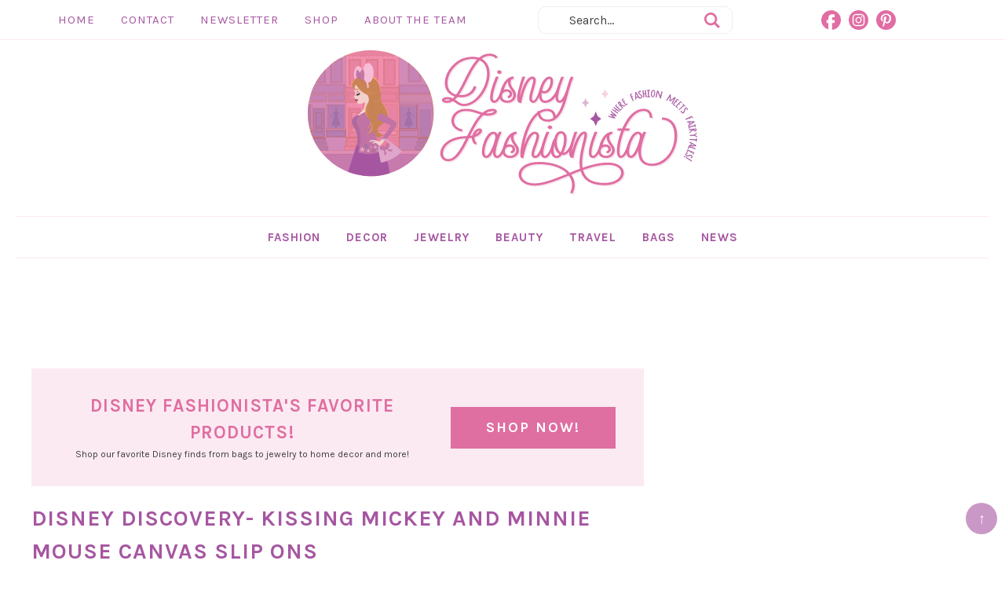

--- FILE ---
content_type: text/html; charset=UTF-8
request_url: https://disneyfashionista.com/disney-discovery-kissing-mickey-and-minnie-mouse-canvas-slip-ons/
body_size: 23854
content:
<!DOCTYPE html>
<html lang="en-US">
<head >
<meta charset="UTF-8" />
<meta name="viewport" content="width=device-width, initial-scale=1" />
<style id="jetpack-boost-critical-css">@media all{@font-face{font-family:Karla;font-style:normal;font-weight:400;font-display:swap}@font-face{font-family:Karla;font-style:italic;font-weight:400;font-display:swap}@font-face{font-family:Karla;font-style:normal;font-weight:700;font-display:swap}article,aside,figure,header,main,nav,section{display:block}html{font-family:sans-serif;-ms-text-size-adjust:100%;-webkit-text-size-adjust:100%}body{margin:0}h1{font-size:2em;margin:.67em 0}b,strong{font-weight:700}small{font-size:80%}img{border:0}figure{margin:0}button,input{font-family:inherit;font-size:100%;margin:0}button,input{line-height:normal}button{text-transform:none}button,input[type=submit]{-webkit-appearance:button}input[type=search]{-webkit-appearance:textfield;-moz-box-sizing:content-box;-webkit-box-sizing:content-box;box-sizing:content-box}input[type=search]::-webkit-search-cancel-button{-webkit-appearance:none}*,input[type=search]{-webkit-box-sizing:border-box;-moz-box-sizing:border-box;box-sizing:border-box}.entry:before,.nav-primary:before,.site-container:before,.site-header:before,.site-inner:before,.wrap:before{content:" ";display:table}.entry:after,.nav-primary:after,.site-container:after,.site-header:after,.site-inner:after,.wrap:after{clear:both;content:" ";display:table}html{font-size:62.5%}body{background-color:#fff;color:#414141;font-family:Karla;line-height:1.7625}a{color:#e16da2;text-decoration:none}a img{margin-bottom:-4px}p{margin:0 0 24px;padding:0}strong{font-weight:700}ul{margin:0;padding:0}h1,h2,h4{margin:0 0 5px;color:#a656a1;text-transform:uppercase;letter-spacing:1px;font-weight:600;line-height:1.5}h1{font-size:26px}h2{font-size:22px}.entry-title{font-size:28px}h4{font-size:18px}img{max-width:100%}img{height:auto;max-width:100%}.screen-reader-text{display:none}input{background-color:#fff;border:1px solid #ddd;color:#444;font-size:12px;padding:10px;width:100%;box-shadow:none}button,input[type=submit]{background-color:#a656a1;border:none;box-shadow:none;color:#fff;padding:10px 24px;text-transform:uppercase;width:auto}input[type=search]::-webkit-search-cancel-button,input[type=search]::-webkit-search-results-button{display:none}.site-inner,.wrap{margin:0 auto;max-width:1240px}.site-inner{clear:both;padding:20px}.content{float:right;width:780px}.content-sidebar .content{float:left}.sidebar-primary{float:right;width:330px}.search-form{background:#fff;border-radius:10px;padding:2px 15px;line-height:1;border:1px solid #eee}.search-form input[type=search]{background:#fff;padding:5px;border:none;font-size:16px;box-shadow:none;width:80%;line-height:1;display:inline-block;vertical-align:middle;font-weight:500}.search-form input[type=submit]{background:url(https://spcdn.shortpixel.ai/spio/ret_img,q_cdnize,to_auto,s_webp:avif/disneyfashionista.com/wp-content/themes/disneyfashion/images/search.svg) right center no-repeat;background-size:20px 20px;width:24px;height:24px;text-indent:-9999px;float:right;display:inline-block;vertical-align:middle;padding:15px 0}.aligncenter{display:block;margin:0 auto 5px}img.alignnone{margin-bottom:12px}.genesis-skip-link,.screen-reader-shortcut,.screen-reader-text{border:0;clip:rect(0,0,0,0);height:1px;overflow:hidden;position:absolute!important;width:1px;word-wrap:normal!important}.site-header{background-color:#fff}.site-header .wrap{padding:10px 0}.title-area{width:40%;margin:0 auto}.header-image .title-area{padding:0}.site-title{font-size:28px;line-height:1;margin:0 0 8px;text-transform:uppercase}.site-title a{color:#333}.site-description{color:#999;font-size:16px;font-weight:300;line-height:1;margin-bottom:0}.header-image .site-description,.header-image .site-title a{display:block;text-indent:-9999px}.header-image .site-title a{background:url(https://spcdn.shortpixel.ai/spio/ret_img,q_cdnize,to_auto,s_webp:avif/disneyfashionista.com/wp-content/themes/disneyfashion/images/header.png) no-repeat;background-size:100%auto;background-image:url(https://spcdn.shortpixel.ai/spio/ret_img,q_cdnize,to_auto,s_webp:avif/disneyfashionista.com/wp-content/themes/disneyfashion/images/header.svg),none;background-position:center!important;background-size:contain!important;min-height:190px;width:100%;margin:0 auto;position:relative;z-index:99}.widget-area{word-wrap:break-word}.site-header .widget-area{display:none}.nav-primary{clear:both;margin:0 auto;font-size:15px;text-transform:uppercase;letter-spacing:1px;font-weight:600}.nav-primary .wrap{text-align:center;margin:0 auto;overflow:hidden;border-top:1px solid #fceaf2;border-bottom:1px solid #fceaf2;padding:0}.nav-primary .menu-item{display:inline-block;text-align:center}.nav-primary a{border:none;color:#a656a1;display:block;padding:13px 14px;position:relative}.nav-primary .sub-menu{color:#a656a1;background:#f4e1ee;left:-9999px;opacity:0;position:absolute;width:200px;z-index:999}.nav-primary .sub-menu a{color:#a656a1;background:#f4e1ee;font-size:11px;padding:10px 10px;position:relative;width:200px}.top-bar{width:100%;clear:both;border-bottom:1px solid #fceaf2;clear:both;margin:0 auto;font-size:15px;text-transform:uppercase;letter-spacing:1px;color:#a656a1}.top-bar .wrap{text-align:right;margin:0 auto;overflow:hidden}.top-bar .menu{text-align:left}.top-bar .menu .menu-item{display:inline-block;text-align:center}.top-bar .menu a{border:none;color:#a656a1;display:block;padding:12px 14px;position:relative}.top-bar .menu>.menu-item>a{text-transform:uppercase}.top-bar .sub-menu{color:#a656a1;background:#fceaf2;left:-9999px;opacity:0;position:absolute;width:200px;z-index:99}.top-bar .menu .sub-menu a{color:#a656a1;background:#fceaf2;font-size:11px;padding:10px 10px;position:relative;width:200px}.top-bar .widget{display:inline-block;width:24%;vertical-align:middle;padding:0 2%}.top-bar .widget:first-of-type{width:50%}.entry{margin-bottom:40px}.entry-content a{text-decoration:underline}.entry-content p,.entry-content ul{margin-bottom:26px}.entry-content ul{margin-left:40px}.entry-content ul li{list-style-type:disc}.entry-meta{color:#999;font-size:11px;text-transform:uppercase;letter-spacing:1px}.entry-header .entry-meta{margin-bottom:15px}.comment-respond a{clear:both}.sidebar li{list-style-type:none;margin-bottom:6px;word-wrap:break-word}.sidebar ul>li:last-child{margin-bottom:0}.sidebar .widget{background-color:#fff;margin-bottom:30px;padding:5px}.topButton{display:inline-block;height:40px;width:40px;position:fixed;bottom:40px;right:10px;padding-top:5px;background-color:#a655a1;color:#fff;opacity:.6;text-decoration:none;text-align:center;z-index:9999;border-radius:50%}.newsletter-content2 .widget{display:inline-block;vertical-align:middle;width:34%;padding:2%}.newsletter-content2 .widget:first-of-type{display:none}.newsletter-content2 .widget:first-of-type img{position:absolute;bottom:-13px;left:5px;width:110px}.newsletter-content2 .widget:last-of-type{width:40%}.newsletter-content2 input{width:100%;margin:5px auto;display:block;font-size:16px}#social{margin:0 auto;position:relative;width:130px;height:25px}#social li{margin:0;padding:0;list-style:none;position:absolute;top:0}#social a,#social li{height:25px;display:block}#facebook{background:url(https://spcdn.shortpixel.ai/spio/ret_img,q_cdnize,to_auto,s_webp:avif/disneyfashionista.com/wp-content/themes/disneyfashion/images/facebook.svg) center no-repeat;background-size:25px 25px;left:0;width:25px;height:25px}#instagram{background:url(https://spcdn.shortpixel.ai/spio/ret_img,q_cdnize,to_auto,s_webp:avif/disneyfashionista.com/wp-content/themes/disneyfashion/images/instagram.svg) center no-repeat;background-size:25px 25px;left:35px;width:25px;height:25px}#pinterest{background:url(https://spcdn.shortpixel.ai/spio/ret_img,q_cdnize,to_auto,s_webp:avif/disneyfashionista.com/wp-content/themes/disneyfashion/images/pinterest.svg) center no-repeat;background-size:25px 25px;left:70px;width:25px;height:25px}.about{background:#fceaf2;padding:8% 6%;text-align:center;color:#fff;font-size:15px;line-height:1.5;position:relative}.about:after{background-color:#f9cfe1;content:"";display:block;width:100%;height:100%;z-index:1;position:absolute;top:-5px;left:-5px}.about-info{position:relative;z-index:99}.about p{margin:8px auto 15px}.about a{color:#a656a1;text-transform:uppercase;font-weight:600;padding:0 5px}.about #social{margin:15px auto 0}.store-banner{background:#fceaf2;width:100%;padding:2%;text-align:center;margin:0 auto 20px}.shop-1,.shop-2{height:100%;text-align:center;padding:2% 2%;display:inline-block;vertical-align:middle}.shop-1{width:66%}.shop-2{width:32%}.shop-1 h4{font-size:23px;color:#df6ea1;margin:0 auto}.shop-1 p{font-size:12px;margin-bottom:0}.shop-2 a{background:#df6ea1;border:1px solid #df6ea1;display:block;width:100%;text-align:center;color:#fff;text-transform:uppercase;Letter-spacing:2px;font-weight:600;padding:10px 20px}@media only screen and (max-width:1139px){.site-inner,.wrap{max-width:1140px;overflow-x:hidden}.content{max-width:680px}.site-header .widget-area{width:400px}.sidebar-primary,.title-area{width:300px}}@media only screen and (max-width:1023px){.header-image .site-title a{min-height:110px}.title-area{float:left;width:40%}.nav-primary,.top-bar{display:none}.site-header .wrap{padding:5px 10px}.content,.sidebar-primary,.site-header .widget-area,.site-inner,.wrap{width:100%}.sidebar-primary{max-width:400px;margin:0 auto;float:none}.site-inner{padding:0 2% 2%}.site-description,.site-header .search-form,.site-header .title-area,.site-title{text-align:center}.content{max-width:100%}}@media only screen and (max-width:768px){.title-area{width:50%}.header-image .site-title a{min-height:130px}}@media only screen and (max-width:580px){.title-area{width:70%}.header-image .site-title a{min-height:90px}.newsletter-content2 .widget,.newsletter-content2 .widget:last-of-type{width:100%;text-align:center;display:block}}.hamburger{overflow:visible;float:right;margin:10px 0 0 0;padding:15px 0;border:0;color:inherit;background-color:#fff;font:inherit;line-height:1;text-transform:none;transform:scale(.5)}@media only screen and (min-width:1023px){.hamburger{display:none}}.hamburger-box{display:inline-block;position:relative;width:40px;height:24px}.hamburger-inner{display:block;top:50%;margin-top:-2px}.hamburger-inner,.hamburger-inner::after,.hamburger-inner::before{position:absolute;width:60px;height:7px;background-color:#a656a1}.hamburger-inner::after,.hamburger-inner::before{display:block;content:""}.hamburger-inner::before{top:-15px}.hamburger-inner::after{bottom:-15px}body{width:100%;height:100%}.side-menu{display:none;color:#fff;background-color:#f9cfe1;background-image:linear-gradient(145deg,#f9cfe1,#f9cfe1);font-size:16px}.side-menu .menu-item{font-size:18px}.side-menu .widget{margin:0 auto 15px}.side-menu li{list-style-type:none}.side-menu>.wrap{position:relative;padding:25px}.side-menu .widget_nav_menu{margin-right:-25px;margin-left:-25px}.side-menu a{display:block;padding:10px 25px;color:#fff;line-height:1;text-decoration:none}.side-menu .widget li li{margin:0 0 0 20px}.side-menu .widget ul>li{margin-bottom:0}.side-menu input{border-radius:0;-webkit-appearance:none}.side-menu input[type=search]{padding:4px 8px;font-size:15px}.dashicons.close-icon{position:absolute;top:7px;right:5px;width:30px;height:30px;font-size:30px}@media only screen and (min-width:1023px){.dashicons.close-icon{display:none}}}@media all{.wp-block-image img{box-sizing:border-box;height:auto;max-width:100%;vertical-align:bottom}ul{box-sizing:border-box}.entry-content{counter-reset:footnotes}.aligncenter{clear:both}.screen-reader-text{border:0;clip-path:inset(50%);height:1px;margin:-1px;overflow:hidden;padding:0;position:absolute;width:1px;word-wrap:normal!important}html :where([style*=border-width]){border-style:solid}html :where(img[class*=wp-image-]){height:auto;max-width:100%}:where(figure){margin:0 0 1em}}@media all{@font-face{font-family:dashicons;font-weight:400;font-style:normal}.dashicons{font-family:dashicons;display:inline-block;line-height:1;font-weight:400;font-style:normal;speak:never;text-decoration:inherit;text-transform:none;text-rendering:auto;-webkit-font-smoothing:antialiased;-moz-osx-font-smoothing:grayscale;width:20px;height:20px;font-size:20px;vertical-align:top;text-align:center}.dashicons-no-alt:before{content:""}}@media all{.addtoany_content{clear:both;margin:16px auto}.addtoany_list{display:inline;line-height:16px}.a2a_kit a:empty{display:none}.addtoany_list a{border:0;box-shadow:none;display:inline-block;font-size:16px;padding:0 4px;vertical-align:middle}.addtoany_list.a2a_kit_size_32 a{font-size:32px}}@media all{.abh_tab_content .abh_text .abh_name,section.abh_tab{padding:0!important;margin:0!important}.abh_tab_content .abh_text ul{list-style:none!important;padding:0!important}.abh_tab_content .abh_tab{display:none}.abh_tab_content .abh_image{display:block;float:left!important;width:80px!important}.abh_tab_content .abh_image a,.abh_tab_content .abh_image img{box-shadow:0 1px 4px rgba(0,0,0,.2)!important;-webkit-box-shadow:none!important}.abh_tab_content .abh_image img{max-width:80px!important;height:auto;border-radius:3px!important}.abh_tab_content .abh_image a{border:0!important}.abh_tab_content .abh_text{margin-left:96px!important;line-height:1.5!important}.abh_tab_content .abh_text .abh_name{clear:none!important;font-size:20px!important;font-weight:700!important;text-align:left!important;line-height:20px!important}.abh_tab_content .abh_text a{text-decoration:none!important;box-shadow:none!important;-webkit-box-shadow:none!important}.abh_tab_content .abh_text .abh_description{position:static!important;padding-top:6px!important;font-size:14px!important;width:100%!important}.abh_tab_content .abh_text .abh_allposts{font-size:11px!important;vertical-align:middle!important}.abh_tab_content .abh_text ul{margin:5px 0 0 15px!important}.abh_tab_content .abh_text ul li,.abh_tab_content .abh_text ul li span{font-size:13px!important;line-height:20px!important;margin:0!important}.abh_tab_content .abh_social{width:80px!important;clear:left!important;float:left!important;line-height:1px!important;padding:0!important;margin:3px 0 0!important;text-align:center!important}@media only screen and (max-width:860px){.abh_social,.abh_tab_content .abh_image{margin-right:10px}.abh_tab_content .abh_text{text-align:justify;margin-left:0!important}}}@media all{@media screen and (max-width:499px){.mailpoet_form{box-sizing:border-box}}.mailpoet_form .mailpoet_form_image,.mailpoet_form .mailpoet_form_paragraph,.mailpoet_form .mailpoet_message,.mailpoet_form .mailpoet_paragraph,.mailpoet_form .mailpoet_submit,.mailpoet_form .mailpoet_text{max-width:100%}@media screen and (max-width:499px){.mailpoet_form .mailpoet_form_image,.mailpoet_form .mailpoet_form_paragraph,.mailpoet_form .mailpoet_message,.mailpoet_form .mailpoet_paragraph,.mailpoet_form .mailpoet_submit,.mailpoet_form .mailpoet_text{font-size:16px!important;line-height:1.4!important}}.mailpoet_form .mailpoet-has-font-size{line-height:1.4}.mailpoet_form .mailpoet_submit{white-space:normal;word-wrap:break-word}.mailpoet_form_loading{display:none;text-align:center;width:30px}.mailpoet_form_loading>span{background-color:#5b5b5b;border-radius:100%;display:inline-block;height:5px;width:5px}.mailpoet_form_loading .mailpoet_bounce2{margin:0 7px}.mailpoet_form .mailpoet_paragraph{margin-bottom:20px}.mailpoet_form_popup_overlay{background-color:#000;display:none;height:100%;left:0;margin:0;max-width:100%!important;opacity:.7;position:fixed;top:0;width:100%!important;z-index:100000}div.mailpoet_form_popup{background-color:#fff;border-radius:10px;box-shadow:0 4px 35px 0 rgba(195,65,2,.2);display:none;left:50%;max-height:calc(100vh - 60px);overflow-y:auto;position:fixed;top:50%;transform:translate(-50%,-50%);z-index:100001}.mailpoet_form_close_icon{display:block;height:20px;margin:0 0 0 auto;padding:0;position:absolute;right:10px;top:10px;width:20px;z-index:100002}.mailpoet_form_image>figure{margin:0}.mailpoet_form_image img{margin:0;max-width:100%}.mailpoet_form_image .aligncenter{align-items:center;display:flex;flex-direction:column;justify-content:center;margin-bottom:auto;margin-top:auto}@media screen and (max-width:499px){.mailpoet_form_image{display:none}}.mailpoet_spacer{align-items:center;display:flex;flex-direction:column;justify-content:center;margin-bottom:20px;width:100%}@media screen and (max-width:499px){.mailpoet_spacer:not(.mailpoet_has_divider){display:none}}.mailpoet_message{clear:both}}</style><meta name='robots' content='index, follow, max-image-preview:large, max-snippet:-1, max-video-preview:-1' />
	<style>img:is([sizes="auto" i], [sizes^="auto," i]) { contain-intrinsic-size: 3000px 1500px }</style>
	
	<!-- This site is optimized with the Yoast SEO plugin v26.8 - https://yoast.com/product/yoast-seo-wordpress/ -->
	<title>Disney Discovery- Kissing Mickey and Minnie Mouse Canvas Slip Ons</title><link rel="stylesheet" href="https://disneyfashionista.com/wp-content/cache/min/1/ad3d664f7fe7e59e368192be0c4b95cd.css" media="all" data-minify="1" />
	<meta name="description" content="I have found a ton of Disney discoveries that involve super affordable Disney Van type shoes… just for a quarter of the price. Today’s Disney discovery is a pair of kissing Mickey and Minnie Mouse canvas slip ons." />
	<link rel="canonical" href="https://disneyfashionista.com/disney-discovery-kissing-mickey-and-minnie-mouse-canvas-slip-ons/" />
	<script type="application/ld+json" class="yoast-schema-graph">{"@context":"https://schema.org","@graph":[{"@type":"Article","@id":"https://disneyfashionista.com/disney-discovery-kissing-mickey-and-minnie-mouse-canvas-slip-ons/#article","isPartOf":{"@id":"https://disneyfashionista.com/disney-discovery-kissing-mickey-and-minnie-mouse-canvas-slip-ons/"},"author":{"name":"Michelle","@id":"https://disneyfashionista.com/#/schema/person/7dede69bd575e644296279339aa51f8c"},"headline":"Disney Discovery- Kissing Mickey and Minnie Mouse Canvas Slip Ons","datePublished":"2015-06-17T22:00:21+00:00","mainEntityOfPage":{"@id":"https://disneyfashionista.com/disney-discovery-kissing-mickey-and-minnie-mouse-canvas-slip-ons/"},"wordCount":246,"commentCount":0,"image":{"@id":"https://disneyfashionista.com/disney-discovery-kissing-mickey-and-minnie-mouse-canvas-slip-ons/#primaryimage"},"thumbnailUrl":"https://disneyfashionista.com/wp-content/uploads/2015/06/mickeyandminnie.jpg","keywords":["canvas mickey and minnie slip ons","disney discovery","disney vans"],"articleSection":["Fashion"],"inLanguage":"en-US","potentialAction":[{"@type":"CommentAction","name":"Comment","target":["https://disneyfashionista.com/disney-discovery-kissing-mickey-and-minnie-mouse-canvas-slip-ons/#respond"]}]},{"@type":"WebPage","@id":"https://disneyfashionista.com/disney-discovery-kissing-mickey-and-minnie-mouse-canvas-slip-ons/","url":"https://disneyfashionista.com/disney-discovery-kissing-mickey-and-minnie-mouse-canvas-slip-ons/","name":"Disney Discovery- Kissing Mickey and Minnie Mouse Canvas Slip Ons","isPartOf":{"@id":"https://disneyfashionista.com/#website"},"primaryImageOfPage":{"@id":"https://disneyfashionista.com/disney-discovery-kissing-mickey-and-minnie-mouse-canvas-slip-ons/#primaryimage"},"image":{"@id":"https://disneyfashionista.com/disney-discovery-kissing-mickey-and-minnie-mouse-canvas-slip-ons/#primaryimage"},"thumbnailUrl":"https://disneyfashionista.com/wp-content/uploads/2015/06/mickeyandminnie.jpg","datePublished":"2015-06-17T22:00:21+00:00","author":{"@id":"https://disneyfashionista.com/#/schema/person/7dede69bd575e644296279339aa51f8c"},"description":"I have found a ton of Disney discoveries that involve super affordable Disney Van type shoes… just for a quarter of the price. Today’s Disney discovery is a pair of kissing Mickey and Minnie Mouse canvas slip ons.","breadcrumb":{"@id":"https://disneyfashionista.com/disney-discovery-kissing-mickey-and-minnie-mouse-canvas-slip-ons/#breadcrumb"},"inLanguage":"en-US","potentialAction":[{"@type":"ReadAction","target":["https://disneyfashionista.com/disney-discovery-kissing-mickey-and-minnie-mouse-canvas-slip-ons/"]}]},{"@type":"ImageObject","inLanguage":"en-US","@id":"https://disneyfashionista.com/disney-discovery-kissing-mickey-and-minnie-mouse-canvas-slip-ons/#primaryimage","url":"https://disneyfashionista.com/wp-content/uploads/2015/06/mickeyandminnie.jpg","contentUrl":"https://disneyfashionista.com/wp-content/uploads/2015/06/mickeyandminnie.jpg","width":395,"height":264},{"@type":"BreadcrumbList","@id":"https://disneyfashionista.com/disney-discovery-kissing-mickey-and-minnie-mouse-canvas-slip-ons/#breadcrumb","itemListElement":[{"@type":"ListItem","position":1,"name":"Home","item":"https://disneyfashionista.com/"},{"@type":"ListItem","position":2,"name":"Disney Discovery- Kissing Mickey and Minnie Mouse Canvas Slip Ons"}]},{"@type":"WebSite","@id":"https://disneyfashionista.com/#website","url":"https://disneyfashionista.com/","name":"The Disney Fashionista","description":"Welcome to the home of the Disney Fashionista. Here we will cover the latest in Disney Travel, Fashion, Makeup and more!","potentialAction":[{"@type":"SearchAction","target":{"@type":"EntryPoint","urlTemplate":"https://disneyfashionista.com/?s={search_term_string}"},"query-input":{"@type":"PropertyValueSpecification","valueRequired":true,"valueName":"search_term_string"}}],"inLanguage":"en-US"},{"@type":"Person","@id":"https://disneyfashionista.com/#/schema/person/7dede69bd575e644296279339aa51f8c","name":"Michelle","image":{"@type":"ImageObject","inLanguage":"en-US","@id":"https://disneyfashionista.com/#/schema/person/image/","url":"https://secure.gravatar.com/avatar/c8f4b8456919e1f01af2338740f637b3bfaff5cf8b3d003d1f123353dd5109d7?s=96&d=mm&r=g","contentUrl":"https://secure.gravatar.com/avatar/c8f4b8456919e1f01af2338740f637b3bfaff5cf8b3d003d1f123353dd5109d7?s=96&d=mm&r=g","caption":"Michelle"},"description":"Michelle is an avid Disney lover and fashionista who loves to combine her two hobbies. She loves to shop and find the newest and best Disney finds to share with her fellow fashionistas! Be sure to follow her on her Facebook page and on twitter!","sameAs":["http://www.disneyfashionista.com","4disneyfashion","https://www.instagram.com/4disneyfashion/","https://www.youtube.com/channel/UCfvdWsbaZIZ47U5Qv7-8Iow"]}]}</script>
	<!-- / Yoast SEO plugin. -->


<link rel='dns-prefetch' href='//static.addtoany.com' />
<link rel='dns-prefetch' href='//www.dwin2.com' />
<link rel='dns-prefetch' href='//stats.wp.com' />
<link rel='dns-prefetch' href='//jetpack.wordpress.com' />
<link rel='dns-prefetch' href='//s0.wp.com' />
<link rel='dns-prefetch' href='//public-api.wordpress.com' />
<link rel='dns-prefetch' href='//0.gravatar.com' />
<link rel='dns-prefetch' href='//1.gravatar.com' />
<link rel='dns-prefetch' href='//2.gravatar.com' />
<link rel="alternate" type="application/rss+xml" title="The Disney Fashionista &raquo; Feed" href="https://disneyfashionista.com/feed/" />
<link rel="alternate" type="application/rss+xml" title="The Disney Fashionista &raquo; Comments Feed" href="https://disneyfashionista.com/comments/feed/" />
<link rel="alternate" type="application/rss+xml" title="The Disney Fashionista &raquo; Disney Discovery- Kissing Mickey and Minnie Mouse Canvas Slip Ons Comments Feed" href="https://disneyfashionista.com/disney-discovery-kissing-mickey-and-minnie-mouse-canvas-slip-ons/feed/" />
<noscript><link rel='stylesheet' id='custom-design-by-pixelmedesigns-com-css' href='https://disneyfashionista.com/wp-content/themes/disneyfashion/style.css?ver=1' type='text/css' media='all' />
</noscript>
<style id='wp-emoji-styles-inline-css' type='text/css'>

	img.wp-smiley, img.emoji {
		display: inline !important;
		border: none !important;
		box-shadow: none !important;
		height: 1em !important;
		width: 1em !important;
		margin: 0 0.07em !important;
		vertical-align: -0.1em !important;
		background: none !important;
		padding: 0 !important;
	}
</style>
<noscript><link rel='stylesheet' id='wp-block-library-css' href='https://disneyfashionista.com/wp-includes/css/dist/block-library/style.min.css?ver=6.8.3' type='text/css' media='all' />
</noscript>
<style id='classic-theme-styles-inline-css' type='text/css'>
/*! This file is auto-generated */
.wp-block-button__link{color:#fff;background-color:#32373c;border-radius:9999px;box-shadow:none;text-decoration:none;padding:calc(.667em + 2px) calc(1.333em + 2px);font-size:1.125em}.wp-block-file__button{background:#32373c;color:#fff;text-decoration:none}
</style>
<noscript><link rel='stylesheet' id='mediaelement-css' href='https://disneyfashionista.com/wp-includes/js/mediaelement/mediaelementplayer-legacy.min.css?ver=4.2.17' type='text/css' media='all' />
</noscript>
<noscript><link rel='stylesheet' id='wp-mediaelement-css' href='https://disneyfashionista.com/wp-includes/js/mediaelement/wp-mediaelement.min.css?ver=6.8.3' type='text/css' media='all' />
</noscript>
<style id='jetpack-sharing-buttons-style-inline-css' type='text/css'>
.jetpack-sharing-buttons__services-list{display:flex;flex-direction:row;flex-wrap:wrap;gap:0;list-style-type:none;margin:5px;padding:0}.jetpack-sharing-buttons__services-list.has-small-icon-size{font-size:12px}.jetpack-sharing-buttons__services-list.has-normal-icon-size{font-size:16px}.jetpack-sharing-buttons__services-list.has-large-icon-size{font-size:24px}.jetpack-sharing-buttons__services-list.has-huge-icon-size{font-size:36px}@media print{.jetpack-sharing-buttons__services-list{display:none!important}}.editor-styles-wrapper .wp-block-jetpack-sharing-buttons{gap:0;padding-inline-start:0}ul.jetpack-sharing-buttons__services-list.has-background{padding:1.25em 2.375em}
</style>
<style id='global-styles-inline-css' type='text/css'>
:root{--wp--preset--aspect-ratio--square: 1;--wp--preset--aspect-ratio--4-3: 4/3;--wp--preset--aspect-ratio--3-4: 3/4;--wp--preset--aspect-ratio--3-2: 3/2;--wp--preset--aspect-ratio--2-3: 2/3;--wp--preset--aspect-ratio--16-9: 16/9;--wp--preset--aspect-ratio--9-16: 9/16;--wp--preset--color--black: #000000;--wp--preset--color--cyan-bluish-gray: #abb8c3;--wp--preset--color--white: #ffffff;--wp--preset--color--pale-pink: #f78da7;--wp--preset--color--vivid-red: #cf2e2e;--wp--preset--color--luminous-vivid-orange: #ff6900;--wp--preset--color--luminous-vivid-amber: #fcb900;--wp--preset--color--light-green-cyan: #7bdcb5;--wp--preset--color--vivid-green-cyan: #00d084;--wp--preset--color--pale-cyan-blue: #8ed1fc;--wp--preset--color--vivid-cyan-blue: #0693e3;--wp--preset--color--vivid-purple: #9b51e0;--wp--preset--gradient--vivid-cyan-blue-to-vivid-purple: linear-gradient(135deg,rgba(6,147,227,1) 0%,rgb(155,81,224) 100%);--wp--preset--gradient--light-green-cyan-to-vivid-green-cyan: linear-gradient(135deg,rgb(122,220,180) 0%,rgb(0,208,130) 100%);--wp--preset--gradient--luminous-vivid-amber-to-luminous-vivid-orange: linear-gradient(135deg,rgba(252,185,0,1) 0%,rgba(255,105,0,1) 100%);--wp--preset--gradient--luminous-vivid-orange-to-vivid-red: linear-gradient(135deg,rgba(255,105,0,1) 0%,rgb(207,46,46) 100%);--wp--preset--gradient--very-light-gray-to-cyan-bluish-gray: linear-gradient(135deg,rgb(238,238,238) 0%,rgb(169,184,195) 100%);--wp--preset--gradient--cool-to-warm-spectrum: linear-gradient(135deg,rgb(74,234,220) 0%,rgb(151,120,209) 20%,rgb(207,42,186) 40%,rgb(238,44,130) 60%,rgb(251,105,98) 80%,rgb(254,248,76) 100%);--wp--preset--gradient--blush-light-purple: linear-gradient(135deg,rgb(255,206,236) 0%,rgb(152,150,240) 100%);--wp--preset--gradient--blush-bordeaux: linear-gradient(135deg,rgb(254,205,165) 0%,rgb(254,45,45) 50%,rgb(107,0,62) 100%);--wp--preset--gradient--luminous-dusk: linear-gradient(135deg,rgb(255,203,112) 0%,rgb(199,81,192) 50%,rgb(65,88,208) 100%);--wp--preset--gradient--pale-ocean: linear-gradient(135deg,rgb(255,245,203) 0%,rgb(182,227,212) 50%,rgb(51,167,181) 100%);--wp--preset--gradient--electric-grass: linear-gradient(135deg,rgb(202,248,128) 0%,rgb(113,206,126) 100%);--wp--preset--gradient--midnight: linear-gradient(135deg,rgb(2,3,129) 0%,rgb(40,116,252) 100%);--wp--preset--font-size--small: 13px;--wp--preset--font-size--medium: 20px;--wp--preset--font-size--large: 36px;--wp--preset--font-size--x-large: 42px;--wp--preset--spacing--20: 0.44rem;--wp--preset--spacing--30: 0.67rem;--wp--preset--spacing--40: 1rem;--wp--preset--spacing--50: 1.5rem;--wp--preset--spacing--60: 2.25rem;--wp--preset--spacing--70: 3.38rem;--wp--preset--spacing--80: 5.06rem;--wp--preset--shadow--natural: 6px 6px 9px rgba(0, 0, 0, 0.2);--wp--preset--shadow--deep: 12px 12px 50px rgba(0, 0, 0, 0.4);--wp--preset--shadow--sharp: 6px 6px 0px rgba(0, 0, 0, 0.2);--wp--preset--shadow--outlined: 6px 6px 0px -3px rgba(255, 255, 255, 1), 6px 6px rgba(0, 0, 0, 1);--wp--preset--shadow--crisp: 6px 6px 0px rgba(0, 0, 0, 1);}:where(.is-layout-flex){gap: 0.5em;}:where(.is-layout-grid){gap: 0.5em;}body .is-layout-flex{display: flex;}.is-layout-flex{flex-wrap: wrap;align-items: center;}.is-layout-flex > :is(*, div){margin: 0;}body .is-layout-grid{display: grid;}.is-layout-grid > :is(*, div){margin: 0;}:where(.wp-block-columns.is-layout-flex){gap: 2em;}:where(.wp-block-columns.is-layout-grid){gap: 2em;}:where(.wp-block-post-template.is-layout-flex){gap: 1.25em;}:where(.wp-block-post-template.is-layout-grid){gap: 1.25em;}.has-black-color{color: var(--wp--preset--color--black) !important;}.has-cyan-bluish-gray-color{color: var(--wp--preset--color--cyan-bluish-gray) !important;}.has-white-color{color: var(--wp--preset--color--white) !important;}.has-pale-pink-color{color: var(--wp--preset--color--pale-pink) !important;}.has-vivid-red-color{color: var(--wp--preset--color--vivid-red) !important;}.has-luminous-vivid-orange-color{color: var(--wp--preset--color--luminous-vivid-orange) !important;}.has-luminous-vivid-amber-color{color: var(--wp--preset--color--luminous-vivid-amber) !important;}.has-light-green-cyan-color{color: var(--wp--preset--color--light-green-cyan) !important;}.has-vivid-green-cyan-color{color: var(--wp--preset--color--vivid-green-cyan) !important;}.has-pale-cyan-blue-color{color: var(--wp--preset--color--pale-cyan-blue) !important;}.has-vivid-cyan-blue-color{color: var(--wp--preset--color--vivid-cyan-blue) !important;}.has-vivid-purple-color{color: var(--wp--preset--color--vivid-purple) !important;}.has-black-background-color{background-color: var(--wp--preset--color--black) !important;}.has-cyan-bluish-gray-background-color{background-color: var(--wp--preset--color--cyan-bluish-gray) !important;}.has-white-background-color{background-color: var(--wp--preset--color--white) !important;}.has-pale-pink-background-color{background-color: var(--wp--preset--color--pale-pink) !important;}.has-vivid-red-background-color{background-color: var(--wp--preset--color--vivid-red) !important;}.has-luminous-vivid-orange-background-color{background-color: var(--wp--preset--color--luminous-vivid-orange) !important;}.has-luminous-vivid-amber-background-color{background-color: var(--wp--preset--color--luminous-vivid-amber) !important;}.has-light-green-cyan-background-color{background-color: var(--wp--preset--color--light-green-cyan) !important;}.has-vivid-green-cyan-background-color{background-color: var(--wp--preset--color--vivid-green-cyan) !important;}.has-pale-cyan-blue-background-color{background-color: var(--wp--preset--color--pale-cyan-blue) !important;}.has-vivid-cyan-blue-background-color{background-color: var(--wp--preset--color--vivid-cyan-blue) !important;}.has-vivid-purple-background-color{background-color: var(--wp--preset--color--vivid-purple) !important;}.has-black-border-color{border-color: var(--wp--preset--color--black) !important;}.has-cyan-bluish-gray-border-color{border-color: var(--wp--preset--color--cyan-bluish-gray) !important;}.has-white-border-color{border-color: var(--wp--preset--color--white) !important;}.has-pale-pink-border-color{border-color: var(--wp--preset--color--pale-pink) !important;}.has-vivid-red-border-color{border-color: var(--wp--preset--color--vivid-red) !important;}.has-luminous-vivid-orange-border-color{border-color: var(--wp--preset--color--luminous-vivid-orange) !important;}.has-luminous-vivid-amber-border-color{border-color: var(--wp--preset--color--luminous-vivid-amber) !important;}.has-light-green-cyan-border-color{border-color: var(--wp--preset--color--light-green-cyan) !important;}.has-vivid-green-cyan-border-color{border-color: var(--wp--preset--color--vivid-green-cyan) !important;}.has-pale-cyan-blue-border-color{border-color: var(--wp--preset--color--pale-cyan-blue) !important;}.has-vivid-cyan-blue-border-color{border-color: var(--wp--preset--color--vivid-cyan-blue) !important;}.has-vivid-purple-border-color{border-color: var(--wp--preset--color--vivid-purple) !important;}.has-vivid-cyan-blue-to-vivid-purple-gradient-background{background: var(--wp--preset--gradient--vivid-cyan-blue-to-vivid-purple) !important;}.has-light-green-cyan-to-vivid-green-cyan-gradient-background{background: var(--wp--preset--gradient--light-green-cyan-to-vivid-green-cyan) !important;}.has-luminous-vivid-amber-to-luminous-vivid-orange-gradient-background{background: var(--wp--preset--gradient--luminous-vivid-amber-to-luminous-vivid-orange) !important;}.has-luminous-vivid-orange-to-vivid-red-gradient-background{background: var(--wp--preset--gradient--luminous-vivid-orange-to-vivid-red) !important;}.has-very-light-gray-to-cyan-bluish-gray-gradient-background{background: var(--wp--preset--gradient--very-light-gray-to-cyan-bluish-gray) !important;}.has-cool-to-warm-spectrum-gradient-background{background: var(--wp--preset--gradient--cool-to-warm-spectrum) !important;}.has-blush-light-purple-gradient-background{background: var(--wp--preset--gradient--blush-light-purple) !important;}.has-blush-bordeaux-gradient-background{background: var(--wp--preset--gradient--blush-bordeaux) !important;}.has-luminous-dusk-gradient-background{background: var(--wp--preset--gradient--luminous-dusk) !important;}.has-pale-ocean-gradient-background{background: var(--wp--preset--gradient--pale-ocean) !important;}.has-electric-grass-gradient-background{background: var(--wp--preset--gradient--electric-grass) !important;}.has-midnight-gradient-background{background: var(--wp--preset--gradient--midnight) !important;}.has-small-font-size{font-size: var(--wp--preset--font-size--small) !important;}.has-medium-font-size{font-size: var(--wp--preset--font-size--medium) !important;}.has-large-font-size{font-size: var(--wp--preset--font-size--large) !important;}.has-x-large-font-size{font-size: var(--wp--preset--font-size--x-large) !important;}
:where(.wp-block-post-template.is-layout-flex){gap: 1.25em;}:where(.wp-block-post-template.is-layout-grid){gap: 1.25em;}
:where(.wp-block-columns.is-layout-flex){gap: 2em;}:where(.wp-block-columns.is-layout-grid){gap: 2em;}
:root :where(.wp-block-pullquote){font-size: 1.5em;line-height: 1.6;}
</style>
<noscript><link rel='stylesheet' id='search-filter-plugin-styles-css' href='https://disneyfashionista.com/wp-content/plugins/search-filter-pro/public/assets/css/search-filter.min.css?ver=2.5.0' type='text/css' media='all' />
</noscript>
<noscript><link rel='stylesheet' id='dashicons-css' href='https://disneyfashionista.com/wp-includes/css/dashicons.min.css?ver=6.8.3' type='text/css' media='all' />
</noscript>
<noscript><link rel='stylesheet' id='addtoany-css' href='https://disneyfashionista.com/wp-content/plugins/add-to-any/addtoany.min.css?ver=1.16' type='text/css' media='all' />
</noscript>
<script type="text/javascript" id="addtoany-core-js-before">
/* <![CDATA[ */
window.a2a_config=window.a2a_config||{};a2a_config.callbacks=[];a2a_config.overlays=[];a2a_config.templates={};
a2a_config.callbacks.push({ready:function(){document.querySelectorAll(".a2a_s_undefined").forEach(function(emptyIcon){emptyIcon.parentElement.style.display="none";})}});
/* ]]> */
</script>
<script type="text/javascript" defer src="https://static.addtoany.com/menu/page.js" id="addtoany-core-js"></script>
<script type="text/javascript" src="https://disneyfashionista.com/wp-includes/js/jquery/jquery.min.js?ver=3.7.1" id="jquery-core-js"></script>
<script type="text/javascript" src="https://disneyfashionista.com/wp-includes/js/jquery/jquery-migrate.min.js?ver=3.4.1" id="jquery-migrate-js" defer></script>
<script type="text/javascript" defer src="https://disneyfashionista.com/wp-content/plugins/add-to-any/addtoany.min.js?ver=1.1" id="addtoany-jquery-js"></script>
<script type="text/javascript" id="search-filter-plugin-build-js-extra">
/* <![CDATA[ */
var SF_LDATA = {"ajax_url":"https:\/\/disneyfashionista.com\/wp-admin\/admin-ajax.php","home_url":"https:\/\/disneyfashionista.com\/"};
/* ]]> */
</script>
<script type="text/javascript" src="https://disneyfashionista.com/wp-content/plugins/search-filter-pro/public/assets/js/search-filter-build.min.js?ver=2.5.0" id="search-filter-plugin-build-js" defer></script>
<script type="text/javascript" src="https://disneyfashionista.com/wp-content/plugins/search-filter-pro/public/assets/js/chosen.jquery.min.js?ver=2.5.0" id="search-filter-plugin-chosen-js" defer></script>
<link rel="https://api.w.org/" href="https://disneyfashionista.com/wp-json/" /><link rel="alternate" title="JSON" type="application/json" href="https://disneyfashionista.com/wp-json/wp/v2/posts/5545" /><link rel="EditURI" type="application/rsd+xml" title="RSD" href="https://disneyfashionista.com/xmlrpc.php?rsd" />
<meta name="generator" content="WordPress 6.8.3" />
<link rel='shortlink' href='https://disneyfashionista.com/?p=5545' />
<script data-minify="1" type="text/javascript" src="https://disneyfashionista.com/wp-content/cache/min/1/js/105484X1562446.skimlinks.js?ver=1742644588" defer></script>
<script data-minify="1" data-cfasync='false'  src='https://disneyfashionista.com/wp-content/cache/min/1/site/0/d/a7c48c-0440-42ac-8ab9-a766863f280d.js?ver=1742644588' type='text/javascript' defer></script>

<!-- StarBox - the Author Box for Humans 3.5.4, visit: https://wordpress.org/plugins/starbox/ -->
<meta property="article:author" content="https://facebook.com/disneyfashion" />
<!-- /StarBox - the Author Box for Humans -->

<noscript><link rel='stylesheet' id='ca25906716-css' href='https://disneyfashionista.com/wp-content/plugins/starbox/themes/fancy/css/frontend.min.css?ver=3.5.4' type='text/css' media='all' />
</noscript>
<script type="text/javascript" src="https://disneyfashionista.com/wp-content/plugins/starbox/themes/fancy/js/frontend.min.js?ver=3.5.4" id="04608712d5-js" defer></script>
<noscript><link rel='stylesheet' id='234f06576b-css' href='https://disneyfashionista.com/wp-content/plugins/starbox/themes/admin/css/hidedefault.min.css?ver=3.5.4' type='text/css' media='all' />
</noscript>
	<style>img#wpstats{display:none}</style>
		<!-- Global site tag (gtag.js) - Google Analytics -->
<script async src="https://www.googletagmanager.com/gtag/js?id=UA-55778026-1"></script>
<script>
  window.dataLayer = window.dataLayer || [];
  function gtag(){dataLayer.push(arguments);}
  gtag('js', new Date());

  gtag('config', 'UA-55778026-1');
</script>

<meta name=viewport content="width=device-width, initial-scale=1">

<meta name="msvalidate.01" content="6B59C4F1173EB80167669D1DF1A1F41D" />

<div id="fb-root"></div>
<script>(function(d, s, id) {
  var js, fjs = d.getElementsByTagName(s)[0];
  if (d.getElementById(id)) return;
  js = d.createElement(s); js.id = id;
  js.src = "//connect.facebook.net/en_US/sdk.js#xfbml=1&appId=1494256954163941&version=v2.0";
  fjs.parentNode.insertBefore(js, fjs);
}(document, 'script', 'facebook-jssdk'));</script>

<div id="fb-root"></div>
<script>(function(d, s, id) {
  var js, fjs = d.getElementsByTagName(s)[0];
  if (d.getElementById(id)) return;
  js = d.createElement(s); js.id = id;
  js.src = "//connect.facebook.net/en_US/sdk.js#xfbml=1&version=v2.3&appId=528319747204064";
  fjs.parentNode.insertBefore(js, fjs);
}(document, 'script', 'facebook-jssdk'));</script><link rel="icon" href="https://disneyfashionista.com/wp-content/uploads/2020/05/favicon-150x150.png" sizes="32x32" />
<link rel="icon" href="https://disneyfashionista.com/wp-content/uploads/2020/05/favicon.png" sizes="192x192" />
<link rel="apple-touch-icon" href="https://disneyfashionista.com/wp-content/uploads/2020/05/favicon.png" />
<meta name="msapplication-TileImage" content="https://disneyfashionista.com/wp-content/uploads/2020/05/favicon.png" />
		<style type="text/css" id="wp-custom-css">
			.nav-primary .sub-menu{
z-index: 998;
}

.about{
overflow: hidden;
}

.page-id-48424 .entry{
background: #FCEAF2;
padding: 5%;
}

.sidebar .widget{
clear: both;
overflow: hidden;
}

.about-page-bio{
padding: 20px;
font-size: 16px;
	line-height: 1.5;
	margin: 0 auto 25px;
}

.about-page-bio img{
border-radius: 50%;
}

.about-page-bio h3{
    color: #df6ea1;
    font-size: 24px;
    margin: 0 auto;
}

.about-page-bio p{
margin-bottom: 10px;
}		</style>
		<noscript><style id="rocket-lazyload-nojs-css">.rll-youtube-player, [data-lazy-src]{display:none !important;}</style></noscript></head>
<body class="wp-singular post-template-default single single-post postid-5545 single-format-standard wp-theme-genesis wp-child-theme-disneyfashion header-image content-sidebar genesis-breadcrumbs-hidden genesis-footer-widgets-visible"><div class="top-bar"><div class="wrap"><section id="nav_menu-2" class="widget widget_nav_menu"><div class="widget-wrap"><div class="menu-top-menu-container"><ul id="menu-top-menu" class="menu"><li id="menu-item-489" class="menu-item menu-item-type-custom menu-item-object-custom menu-item-home menu-item-489"><a href="https://disneyfashionista.com">Home</a></li>
<li id="menu-item-80588" class="menu-item menu-item-type-post_type menu-item-object-page menu-item-80588"><a href="https://disneyfashionista.com/contact/">Contact</a></li>
<li id="menu-item-48425" class="menu-item menu-item-type-post_type menu-item-object-page menu-item-48425"><a href="https://disneyfashionista.com/newsletter/">Newsletter</a></li>
<li id="menu-item-80500" class="menu-item menu-item-type-post_type menu-item-object-page menu-item-80500"><a href="https://disneyfashionista.com/shop/">Shop</a></li>
<li id="menu-item-80531" class="menu-item menu-item-type-post_type menu-item-object-page menu-item-has-children menu-item-80531"><a href="https://disneyfashionista.com/about-the-team/">About The Team</a>
<ul class="sub-menu">
	<li id="menu-item-24825" class="menu-item menu-item-type-post_type menu-item-object-page menu-item-privacy-policy menu-item-24825"><a rel="privacy-policy" href="https://disneyfashionista.com/aboutme/disclosure/">Disclosure</a></li>
</ul>
</li>
</ul></div></div></section>
<section id="search-7" class="widget widget_search"><div class="widget-wrap"><form class="search-form" method="get" action="https://disneyfashionista.com/" role="search"><label class="search-form-label screen-reader-text" for="searchform-1">Search...</label><input class="search-form-input" type="search" name="s" id="searchform-1" placeholder="Search..."><input class="search-form-submit" type="submit" value="Search"><meta content="https://disneyfashionista.com/?s={s}"></form></div></section>
<section id="custom_html-22" class="widget_text widget widget_custom_html"><div class="widget_text widget-wrap"><div class="textwidget custom-html-widget"><ul id="social">
<li id="facebook"><a href="https://www.facebook.com/4disneyfashion" target="_blank"></a></li>
<li id="pinterest"><a href="http://www.pinterest.com/4disneyfashion" target="_blank"></a></li>
<li id="instagram"><a href="http://www.instagram.com/4disneyfashion" target="_blank"></a></li>
</ul></div></div></section>
</div></div><a href="#" class="topButton">&uarr;</a><div class="side-menu"><div class="wrap"><section id="custom_html-26" class="widget_text widget widget_custom_html"><div class="widget_text widget-wrap"><div class="textwidget custom-html-widget"><img src="https://spcdn.shortpixel.ai/spio/ret_img,q_cdnize,to_auto,s_webp:avif/disneyfashionista.com/wp-content/themes/disneyfashion/images/headermob.svg" width="300" height="164" class="aligncenter size-full" /></div></div></section>
<section id="nav_menu-3" class="widget widget_nav_menu"><div class="widget-wrap"><div class="menu-primary-menu-container"><ul id="menu-primary-menu" class="menu"><li id="menu-item-479" class="menu-item menu-item-type-taxonomy menu-item-object-category current-post-ancestor current-menu-parent current-post-parent menu-item-has-children menu-item-479"><a href="https://disneyfashionista.com/fashion/" title="Who doesn&#8217;t love Disney Fashion?">FASHION</a>
<ul class="sub-menu">
	<li id="menu-item-79306" class="menu-item menu-item-type-custom menu-item-object-custom menu-item-79306"><a href="https://disneyfashionista.com/fashion/db/">Disney Bounding</a></li>
	<li id="menu-item-79307" class="menu-item menu-item-type-custom menu-item-object-custom menu-item-79307"><a href="https://disneyfashionista.com/fashion/clothes/">Clothes</a></li>
	<li id="menu-item-79308" class="menu-item menu-item-type-custom menu-item-object-custom menu-item-79308"><a href="https://disneyfashionista.com/fashion/shoes/">Shoes</a></li>
	<li id="menu-item-79309" class="menu-item menu-item-type-custom menu-item-object-custom menu-item-79309"><a href="https://disneyfashionista.com/fashion/style/">Style</a></li>
	<li id="menu-item-79310" class="menu-item menu-item-type-custom menu-item-object-custom menu-item-79310"><a href="https://disneyfashionista.com/fashion/ears/">Ears</a></li>
</ul>
</li>
<li id="menu-item-79303" class="menu-item menu-item-type-custom menu-item-object-custom menu-item-has-children menu-item-79303"><a href="https://disneyfashionista.com/disney-decor/">DECOR</a>
<ul class="sub-menu">
	<li id="menu-item-79311" class="menu-item menu-item-type-custom menu-item-object-custom menu-item-79311"><a href="https://disneyfashionista.com/disney-decor/home/">Home</a></li>
	<li id="menu-item-79312" class="menu-item menu-item-type-custom menu-item-object-custom menu-item-79312"><a href="https://disneyfashionista.com/disney-decor/outdoor/">Outdoor</a></li>
	<li id="menu-item-79313" class="menu-item menu-item-type-custom menu-item-object-custom menu-item-79313"><a href="https://disneyfashionista.com/disney-decor/phone-cases/">Cell Phone Accessories</a></li>
</ul>
</li>
<li id="menu-item-1449" class="menu-item menu-item-type-taxonomy menu-item-object-category menu-item-has-children menu-item-1449"><a href="https://disneyfashionista.com/jewelry-2/" title="Who doesn&#8217;t love Jewelry?">JEWELRY</a>
<ul class="sub-menu">
	<li id="menu-item-79314" class="menu-item menu-item-type-custom menu-item-object-custom menu-item-79314"><a href="https://disneyfashionista.com/jewelry-2/pandora/">Pandora</a></li>
	<li id="menu-item-79315" class="menu-item menu-item-type-custom menu-item-object-custom menu-item-79315"><a href="https://disneyfashionista.com/jewelry-2/alex-and-ani/">Alex and Ani</a></li>
	<li id="menu-item-79316" class="menu-item menu-item-type-custom menu-item-object-custom menu-item-79316"><a href="https://disneyfashionista.com/jewelry-2/rebecca-hook/">Rebecca Hook</a></li>
	<li id="menu-item-79317" class="menu-item menu-item-type-custom menu-item-object-custom menu-item-79317"><a href="https://disneyfashionista.com/jewelry-2/crislu/">Crislu</a></li>
	<li id="menu-item-142075" class="menu-item menu-item-type-taxonomy menu-item-object-category menu-item-142075"><a href="https://disneyfashionista.com/jewelry-2/enchanted-disney-fine-jewelry/">Enchanted Disney Fine Jewelry</a></li>
</ul>
</li>
<li id="menu-item-79304" class="menu-item menu-item-type-custom menu-item-object-custom menu-item-has-children menu-item-79304"><a href="https://disneyfashionista.com/beauty/">BEAUTY</a>
<ul class="sub-menu">
	<li id="menu-item-79318" class="menu-item menu-item-type-custom menu-item-object-custom menu-item-79318"><a href="https://disneyfashionista.com/beauty/makeup/">Makeup</a></li>
	<li id="menu-item-79319" class="menu-item menu-item-type-custom menu-item-object-custom menu-item-79319"><a href="https://disneyfashionista.com/beauty/nails/">Nails</a></li>
	<li id="menu-item-79320" class="menu-item menu-item-type-custom menu-item-object-custom menu-item-79320"><a href="https://disneyfashionista.com/beauty/hair-accessories/">Hair Accessories</a></li>
</ul>
</li>
<li id="menu-item-485" class="menu-item menu-item-type-taxonomy menu-item-object-category menu-item-has-children menu-item-485"><a href="https://disneyfashionista.com/travel/" title="Want to go to Disney?">TRAVEL</a>
<ul class="sub-menu">
	<li id="menu-item-79321" class="menu-item menu-item-type-custom menu-item-object-custom menu-item-79321"><a href="https://disneyfashionista.com/travel/disney-world/">Walt Disney World</a></li>
	<li id="menu-item-79322" class="menu-item menu-item-type-custom menu-item-object-custom menu-item-79322"><a href="https://disneyfashionista.com/travel/disneyland/">Disneyland</a></li>
	<li id="menu-item-79323" class="menu-item menu-item-type-custom menu-item-object-custom menu-item-79323"><a href="https://disneyfashionista.com/travel/disney-cruise-line/">Disney Cruise Line</a></li>
	<li id="menu-item-79324" class="menu-item menu-item-type-custom menu-item-object-custom menu-item-79324"><a href="https://disneyfashionista.com/travel/disneyland-paris/">Disneyland Paris</a></li>
	<li id="menu-item-79325" class="menu-item menu-item-type-custom menu-item-object-custom menu-item-79325"><a href="https://disneyfashionista.com/travel/aulani/">Aulani</a></li>
</ul>
</li>
<li id="menu-item-79305" class="menu-item menu-item-type-custom menu-item-object-custom menu-item-has-children menu-item-79305"><a href="https://disneyfashionista.com/bags/">BAGS</a>
<ul class="sub-menu">
	<li id="menu-item-79326" class="menu-item menu-item-type-custom menu-item-object-custom menu-item-79326"><a href="https://disneyfashionista.com/bags/loungefly/">Loungefly</a></li>
	<li id="menu-item-79327" class="menu-item menu-item-type-custom menu-item-object-custom menu-item-79327"><a href="https://disneyfashionista.com/bags/dooney-and-bourke/">Dooney and Bourke</a></li>
	<li id="menu-item-79328" class="menu-item menu-item-type-custom menu-item-object-custom menu-item-79328"><a href="https://disneyfashionista.com/bags/vera-bradley/">Vera Bradley</a></li>
	<li id="menu-item-79329" class="menu-item menu-item-type-custom menu-item-object-custom menu-item-79329"><a href="https://disneyfashionista.com/bags/harveys/">Harveys</a></li>
	<li id="menu-item-79330" class="menu-item menu-item-type-custom menu-item-object-custom menu-item-79330"><a href="https://disneyfashionista.com/bags/danielle-nicole/">Danielle Nicole</a></li>
	<li id="menu-item-142069" class="menu-item menu-item-type-taxonomy menu-item-object-category menu-item-142069"><a href="https://disneyfashionista.com/bags/coach/">Coach</a></li>
	<li id="menu-item-142070" class="menu-item menu-item-type-taxonomy menu-item-object-category menu-item-142070"><a href="https://disneyfashionista.com/bags/kate-spade/">Kate Spade</a></li>
	<li id="menu-item-210829" class="menu-item menu-item-type-taxonomy menu-item-object-category menu-item-210829"><a href="https://disneyfashionista.com/bags/lug/">Lug</a></li>
</ul>
</li>
<li id="menu-item-481" class="menu-item menu-item-type-taxonomy menu-item-object-category menu-item-has-children menu-item-481"><a href="https://disneyfashionista.com/news/" title="The Latest News!">NEWS</a>
<ul class="sub-menu">
	<li id="menu-item-79331" class="menu-item menu-item-type-custom menu-item-object-custom menu-item-79331"><a href="https://disneyfashionista.com/news/tips/">Tips</a></li>
	<li id="menu-item-79332" class="menu-item menu-item-type-custom menu-item-object-custom menu-item-79332"><a href="https://disneyfashionista.com/news/shop/">Shop</a></li>
	<li id="menu-item-79333" class="menu-item menu-item-type-custom menu-item-object-custom menu-item-79333"><a href="https://disneyfashionista.com/news/food/">Food</a></li>
</ul>
</li>
</ul></div></div></section>
<section id="search-8" class="widget widget_search"><div class="widget-wrap"><form class="search-form" method="get" action="https://disneyfashionista.com/" role="search"><label class="search-form-label screen-reader-text" for="searchform-2">Search...</label><input class="search-form-input" type="search" name="s" id="searchform-2" placeholder="Search..."><input class="search-form-submit" type="submit" value="Search"><meta content="https://disneyfashionista.com/?s={s}"></form></div></section>
<section id="custom_html-27" class="widget_text widget widget_custom_html"><div class="widget_text widget-wrap"><div class="textwidget custom-html-widget"><ul id="social">
<li id="facebook"><a href="https://www.facebook.com/4disneyfashion" target="_blank"></a></li>
<li id="pinterest"><a href="http://www.pinterest.com/4disneyfashion" target="_blank"></a></li>
<li id="instagram"><a href="http://www.instagram.com/4disneyfashion" target="_blank"></a></li>
</ul></div></div></section>
<span class="close-icon dashicons dashicons-no-alt"></span></div></div><div class="site-container"><ul class="genesis-skip-link"><li><a href="#genesis-nav-primary" class="screen-reader-shortcut"> Skip to primary navigation</a></li><li><a href="#genesis-content" class="screen-reader-shortcut"> Skip to main content</a></li><li><a href="#genesis-sidebar-primary" class="screen-reader-shortcut"> Skip to primary sidebar</a></li><li><a href="#genesis-footer-widgets" class="screen-reader-shortcut"> Skip to footer</a></li></ul><header class="site-header"><div class="wrap"><div class="title-area"><p class="site-title"><a href="https://disneyfashionista.com/">The Disney Fashionista</a></p><p class="site-description">Welcome to the home of the Disney Fashionista. Here we will cover the latest in Disney Travel, Fashion, Makeup and more!</p></div><div class="widget-area header-widget-area"><section id="search-5" class="widget widget_search"><div class="widget-wrap"><form class="search-form" method="get" action="https://disneyfashionista.com/" role="search"><label class="search-form-label screen-reader-text" for="searchform-3">Search...</label><input class="search-form-input" type="search" name="s" id="searchform-3" placeholder="Search..."><input class="search-form-submit" type="submit" value="Search"><meta content="https://disneyfashionista.com/?s={s}"></form></div></section>
</div>    <button class="hamburger" type="button" aria-label="Menu">
        <span class="hamburger-box">
            <span class="hamburger-inner"></span>
        </span>
    </button>
<nav class="nav-primary" aria-label="Main" id="genesis-nav-primary"><div class="wrap"><ul id="menu-primary-menu-1" class="menu genesis-nav-menu menu-primary js-superfish"><li class="menu-item menu-item-type-taxonomy menu-item-object-category current-post-ancestor current-menu-parent current-post-parent menu-item-has-children menu-item-479"><a href="https://disneyfashionista.com/fashion/" title="Who doesn&#8217;t love Disney Fashion?"><span >FASHION</span></a>
<ul class="sub-menu">
	<li class="menu-item menu-item-type-custom menu-item-object-custom menu-item-79306"><a href="https://disneyfashionista.com/fashion/db/"><span >Disney Bounding</span></a></li>
	<li class="menu-item menu-item-type-custom menu-item-object-custom menu-item-79307"><a href="https://disneyfashionista.com/fashion/clothes/"><span >Clothes</span></a></li>
	<li class="menu-item menu-item-type-custom menu-item-object-custom menu-item-79308"><a href="https://disneyfashionista.com/fashion/shoes/"><span >Shoes</span></a></li>
	<li class="menu-item menu-item-type-custom menu-item-object-custom menu-item-79309"><a href="https://disneyfashionista.com/fashion/style/"><span >Style</span></a></li>
	<li class="menu-item menu-item-type-custom menu-item-object-custom menu-item-79310"><a href="https://disneyfashionista.com/fashion/ears/"><span >Ears</span></a></li>
</ul>
</li>
<li class="menu-item menu-item-type-custom menu-item-object-custom menu-item-has-children menu-item-79303"><a href="https://disneyfashionista.com/disney-decor/"><span >DECOR</span></a>
<ul class="sub-menu">
	<li class="menu-item menu-item-type-custom menu-item-object-custom menu-item-79311"><a href="https://disneyfashionista.com/disney-decor/home/"><span >Home</span></a></li>
	<li class="menu-item menu-item-type-custom menu-item-object-custom menu-item-79312"><a href="https://disneyfashionista.com/disney-decor/outdoor/"><span >Outdoor</span></a></li>
	<li class="menu-item menu-item-type-custom menu-item-object-custom menu-item-79313"><a href="https://disneyfashionista.com/disney-decor/phone-cases/"><span >Cell Phone Accessories</span></a></li>
</ul>
</li>
<li class="menu-item menu-item-type-taxonomy menu-item-object-category menu-item-has-children menu-item-1449"><a href="https://disneyfashionista.com/jewelry-2/" title="Who doesn&#8217;t love Jewelry?"><span >JEWELRY</span></a>
<ul class="sub-menu">
	<li class="menu-item menu-item-type-custom menu-item-object-custom menu-item-79314"><a href="https://disneyfashionista.com/jewelry-2/pandora/"><span >Pandora</span></a></li>
	<li class="menu-item menu-item-type-custom menu-item-object-custom menu-item-79315"><a href="https://disneyfashionista.com/jewelry-2/alex-and-ani/"><span >Alex and Ani</span></a></li>
	<li class="menu-item menu-item-type-custom menu-item-object-custom menu-item-79316"><a href="https://disneyfashionista.com/jewelry-2/rebecca-hook/"><span >Rebecca Hook</span></a></li>
	<li class="menu-item menu-item-type-custom menu-item-object-custom menu-item-79317"><a href="https://disneyfashionista.com/jewelry-2/crislu/"><span >Crislu</span></a></li>
	<li class="menu-item menu-item-type-taxonomy menu-item-object-category menu-item-142075"><a href="https://disneyfashionista.com/jewelry-2/enchanted-disney-fine-jewelry/"><span >Enchanted Disney Fine Jewelry</span></a></li>
</ul>
</li>
<li class="menu-item menu-item-type-custom menu-item-object-custom menu-item-has-children menu-item-79304"><a href="https://disneyfashionista.com/beauty/"><span >BEAUTY</span></a>
<ul class="sub-menu">
	<li class="menu-item menu-item-type-custom menu-item-object-custom menu-item-79318"><a href="https://disneyfashionista.com/beauty/makeup/"><span >Makeup</span></a></li>
	<li class="menu-item menu-item-type-custom menu-item-object-custom menu-item-79319"><a href="https://disneyfashionista.com/beauty/nails/"><span >Nails</span></a></li>
	<li class="menu-item menu-item-type-custom menu-item-object-custom menu-item-79320"><a href="https://disneyfashionista.com/beauty/hair-accessories/"><span >Hair Accessories</span></a></li>
</ul>
</li>
<li class="menu-item menu-item-type-taxonomy menu-item-object-category menu-item-has-children menu-item-485"><a href="https://disneyfashionista.com/travel/" title="Want to go to Disney?"><span >TRAVEL</span></a>
<ul class="sub-menu">
	<li class="menu-item menu-item-type-custom menu-item-object-custom menu-item-79321"><a href="https://disneyfashionista.com/travel/disney-world/"><span >Walt Disney World</span></a></li>
	<li class="menu-item menu-item-type-custom menu-item-object-custom menu-item-79322"><a href="https://disneyfashionista.com/travel/disneyland/"><span >Disneyland</span></a></li>
	<li class="menu-item menu-item-type-custom menu-item-object-custom menu-item-79323"><a href="https://disneyfashionista.com/travel/disney-cruise-line/"><span >Disney Cruise Line</span></a></li>
	<li class="menu-item menu-item-type-custom menu-item-object-custom menu-item-79324"><a href="https://disneyfashionista.com/travel/disneyland-paris/"><span >Disneyland Paris</span></a></li>
	<li class="menu-item menu-item-type-custom menu-item-object-custom menu-item-79325"><a href="https://disneyfashionista.com/travel/aulani/"><span >Aulani</span></a></li>
</ul>
</li>
<li class="menu-item menu-item-type-custom menu-item-object-custom menu-item-has-children menu-item-79305"><a href="https://disneyfashionista.com/bags/"><span >BAGS</span></a>
<ul class="sub-menu">
	<li class="menu-item menu-item-type-custom menu-item-object-custom menu-item-79326"><a href="https://disneyfashionista.com/bags/loungefly/"><span >Loungefly</span></a></li>
	<li class="menu-item menu-item-type-custom menu-item-object-custom menu-item-79327"><a href="https://disneyfashionista.com/bags/dooney-and-bourke/"><span >Dooney and Bourke</span></a></li>
	<li class="menu-item menu-item-type-custom menu-item-object-custom menu-item-79328"><a href="https://disneyfashionista.com/bags/vera-bradley/"><span >Vera Bradley</span></a></li>
	<li class="menu-item menu-item-type-custom menu-item-object-custom menu-item-79329"><a href="https://disneyfashionista.com/bags/harveys/"><span >Harveys</span></a></li>
	<li class="menu-item menu-item-type-custom menu-item-object-custom menu-item-79330"><a href="https://disneyfashionista.com/bags/danielle-nicole/"><span >Danielle Nicole</span></a></li>
	<li class="menu-item menu-item-type-taxonomy menu-item-object-category menu-item-142069"><a href="https://disneyfashionista.com/bags/coach/"><span >Coach</span></a></li>
	<li class="menu-item menu-item-type-taxonomy menu-item-object-category menu-item-142070"><a href="https://disneyfashionista.com/bags/kate-spade/"><span >Kate Spade</span></a></li>
	<li class="menu-item menu-item-type-taxonomy menu-item-object-category menu-item-210829"><a href="https://disneyfashionista.com/bags/lug/"><span >Lug</span></a></li>
</ul>
</li>
<li class="menu-item menu-item-type-taxonomy menu-item-object-category menu-item-has-children menu-item-481"><a href="https://disneyfashionista.com/news/" title="The Latest News!"><span >NEWS</span></a>
<ul class="sub-menu">
	<li class="menu-item menu-item-type-custom menu-item-object-custom menu-item-79331"><a href="https://disneyfashionista.com/news/tips/"><span >Tips</span></a></li>
	<li class="menu-item menu-item-type-custom menu-item-object-custom menu-item-79332"><a href="https://disneyfashionista.com/news/shop/"><span >Shop</span></a></li>
	<li class="menu-item menu-item-type-custom menu-item-object-custom menu-item-79333"><a href="https://disneyfashionista.com/news/food/"><span >Food</span></a></li>
</ul>
</li>
</ul></div></nav></div></header><div class="site-inner data-slideout-ignore"><div class="content-sidebar-wrap">	 <main class="content" id="genesis-content"> 
<div class="store-banner">
<div class="shop-1">
<h4>Disney Fashionista's Favorite Products!</h4>
<p>Shop our favorite Disney finds from bags to jewelry to home decor and more!</p>
</div>
<div class="shop-2">
<a href="/shop">Shop Now!</a>
</div>
</div>
<article class="post-5545 post type-post status-publish format-standard has-post-thumbnail category-fashion tag-canvas-mickey-and-minnie-slip-ons tag-disney-discovery tag-disney-vans entry gs-1 gs-odd gs-even gs-featured-content-entry" aria-label="Disney Discovery- Kissing Mickey and Minnie Mouse Canvas Slip Ons"><header class="entry-header"><h1 class="entry-title">Disney Discovery- Kissing Mickey and Minnie Mouse Canvas Slip Ons</h1>
<p class="entry-meta"><strong>By</strong> <span class="entry-author"><span class="entry-author-name">Michelle</span></span> | <strong>Updated on </strong><time class="entry-modified-time">June 17, 2015</time> </p></header><div class="entry-content"><div class="addtoany_share_save_container addtoany_content addtoany_content_top"><div class="a2a_kit a2a_kit_size_32 addtoany_list" data-a2a-url="https://disneyfashionista.com/disney-discovery-kissing-mickey-and-minnie-mouse-canvas-slip-ons/" data-a2a-title="Disney Discovery- Kissing Mickey and Minnie Mouse Canvas Slip Ons"><a class="a2a_button_facebook" href="https://www.addtoany.com/add_to/facebook?linkurl=https%3A%2F%2Fdisneyfashionista.com%2Fdisney-discovery-kissing-mickey-and-minnie-mouse-canvas-slip-ons%2F&amp;linkname=Disney%20Discovery-%20Kissing%20Mickey%20and%20Minnie%20Mouse%20Canvas%20Slip%20Ons" title="Facebook" rel="nofollow noopener" target="_blank"></a><a class="a2a_button_pinterest a2a_counter" href="https://www.addtoany.com/add_to/pinterest?linkurl=https%3A%2F%2Fdisneyfashionista.com%2Fdisney-discovery-kissing-mickey-and-minnie-mouse-canvas-slip-ons%2F&amp;linkname=Disney%20Discovery-%20Kissing%20Mickey%20and%20Minnie%20Mouse%20Canvas%20Slip%20Ons" title="Pinterest" rel="nofollow noopener" target="_blank"></a><a class="a2a_button_threads" href="https://www.addtoany.com/add_to/threads?linkurl=https%3A%2F%2Fdisneyfashionista.com%2Fdisney-discovery-kissing-mickey-and-minnie-mouse-canvas-slip-ons%2F&amp;linkname=Disney%20Discovery-%20Kissing%20Mickey%20and%20Minnie%20Mouse%20Canvas%20Slip%20Ons" title="Threads" rel="nofollow noopener" target="_blank"></a><a class="a2a_button_bluesky" href="https://www.addtoany.com/add_to/bluesky?linkurl=https%3A%2F%2Fdisneyfashionista.com%2Fdisney-discovery-kissing-mickey-and-minnie-mouse-canvas-slip-ons%2F&amp;linkname=Disney%20Discovery-%20Kissing%20Mickey%20and%20Minnie%20Mouse%20Canvas%20Slip%20Ons" title="Bluesky" rel="nofollow noopener" target="_blank"></a><a class="a2a_button_twitter" href="https://www.addtoany.com/add_to/twitter?linkurl=https%3A%2F%2Fdisneyfashionista.com%2Fdisney-discovery-kissing-mickey-and-minnie-mouse-canvas-slip-ons%2F&amp;linkname=Disney%20Discovery-%20Kissing%20Mickey%20and%20Minnie%20Mouse%20Canvas%20Slip%20Ons" title="Twitter" rel="nofollow noopener" target="_blank"></a><a class="a2a_button_email" href="https://www.addtoany.com/add_to/email?linkurl=https%3A%2F%2Fdisneyfashionista.com%2Fdisney-discovery-kissing-mickey-and-minnie-mouse-canvas-slip-ons%2F&amp;linkname=Disney%20Discovery-%20Kissing%20Mickey%20and%20Minnie%20Mouse%20Canvas%20Slip%20Ons" title="Email" rel="nofollow noopener" target="_blank"></a><a class="a2a_button_whatsapp" href="https://www.addtoany.com/add_to/whatsapp?linkurl=https%3A%2F%2Fdisneyfashionista.com%2Fdisney-discovery-kissing-mickey-and-minnie-mouse-canvas-slip-ons%2F&amp;linkname=Disney%20Discovery-%20Kissing%20Mickey%20and%20Minnie%20Mouse%20Canvas%20Slip%20Ons" title="WhatsApp" rel="nofollow noopener" target="_blank"></a><a class="a2a_button_facebook_messenger" href="https://www.addtoany.com/add_to/facebook_messenger?linkurl=https%3A%2F%2Fdisneyfashionista.com%2Fdisney-discovery-kissing-mickey-and-minnie-mouse-canvas-slip-ons%2F&amp;linkname=Disney%20Discovery-%20Kissing%20Mickey%20and%20Minnie%20Mouse%20Canvas%20Slip%20Ons" title="Messenger" rel="nofollow noopener" target="_blank"></a><a class="a2a_dd addtoany_share_save addtoany_share" href="https://www.addtoany.com/share"></a></div></div><small>Please note, some posts on Disney Fashionista may collect a share of sales, if you decide to shop through our links</small><p>With all the talk of the new <a href="http://www.disneyfashionista.com/even-more-new-disney-vans-released-today/">Disney Vans</a> recently, I think many people are on a Disney shoe kick. That being said, not everyone can afford Disney Vans and I want to help those people out. I have found a ton of Disney discoveries that involve super affordable Disney Van <u>type</u> shoes… just for a quarter of the price. Today’s Disney discovery is a pair of kissing <a href="http://www.amazon.com/gp/product/B00W67QPDG/ref=as_li_tl?ie=UTF8&amp;camp=211189&amp;creative=373489&amp;creativeASIN=B00W67QPDG&amp;link_code=as3&amp;tag=disneyfashio-20&amp;linkId=TUB2ZAI4PHH5QACS">Mickey and Minnie Mouse canvas slip ons</a>.</p>
<p><a href="http://www.disneyfashionista.com/wp-content/uploads/2015/06/mickeyandminnie.jpg"><img decoding="async" style="display: inline; border: 0px;" title="mickey and minnie" src="https://spcdn.shortpixel.ai/spio/ret_img,q_cdnize,to_auto,s_webp:avif,p_h/www.disneyfashionista.com/wp-content/uploads/2015/06/mickeyandminnie_thumb.jpg" alt="mickey and minnie" width="644" height="432" border="0" /></a></p><div class="S0xbxTdY" style="clear:both;float:left;width:100%;margin:0 0 20px 0;"><!--MONUMETRIC [BTF|Pos 4] D:300x250,300x600 T:300x250,300x600 M:300x250,320x50,320x100 START-->

<div id="mmt-400ecdcf-8115-4333-a0c6-4346ffaa92df"></div><script type="text/javascript" data-cfasync="false">$MMT = window.$MMT || {}; $MMT.cmd = $MMT.cmd || [];$MMT.cmd.push(function(){ $MMT.display.slots.push(["400ecdcf-8115-4333-a0c6-4346ffaa92df"]); })</script>

<!--MONUMETRIC [BTF|Pos 4] D:300x250,300x600 T:300x250,300x600 M:300x250,320x50,320x100  ENDS--></div>
<p>Can we say too cute for words?? These are <a href="http://www.amazon.com/gp/product/B00W67QPDG/ref=as_li_tl?ie=UTF8&amp;camp=211189&amp;creative=373489&amp;creativeASIN=B00W67QPDG&amp;link_code=as3&amp;tag=disneyfashio-20&amp;linkId=TUB2ZAI4PHH5QACS">gray canvas slip ons</a> with Mickey on one shoe and Minnie on the other… kissing! I can’t control the cuteness of these shoes. I love the gray, as that is different than all of the others I have shown. I clearly love the pink trim, as I live for pink. The polka dots are also a nice touch. These are for women, not a unisex shoe like some of the Vans appear to be. The description does mention they tend to run a bit small and to size up.</p>
<p>Now, for the price. I did mention these are a quarter of the price of Vans and I wasn’t kidding. These kissing Mickey and Minnie Mouse canvas slip ons are only $17.49. I’m clearly going to go broke from all these amazing deals. If you want to check them out for yourself, you will find them <a href="http://www.amazon.com/gp/product/B00W67QPDG/ref=as_li_tl?ie=UTF8&amp;camp=211189&amp;creative=373489&amp;creativeASIN=B00W67QPDG&amp;link_code=as3&amp;tag=disneyfashio-20&amp;linkId=TUB2ZAI4PHH5QACS">HERE</a>. Stay fabulous, fashionistas!</p><div class="ad-content widget-area"><div class="wrap"><section id="custom_html-11" class="widget_text widget widget_custom_html"><div class="widget_text widget-wrap"><div class="textwidget custom-html-widget"><!--MONUMETRIC [BTF|Pos 2] D:300x250,300x600 T:300x250,300x600 M:300x250,320x50,320x100 START-->

<div id="mmt-4243baf4-e188-446d-a780-70b441e9d7bd"></div><script type="text/javascript" data-cfasync="false">$MMT = window.$MMT || {}; $MMT.cmd = $MMT.cmd || [];$MMT.cmd.push(function(){ $MMT.display.slots.push(["4243baf4-e188-446d-a780-70b441e9d7bd"]); })</script>

<!--MONUMETRIC [BTF|Pos 2] D:300x250,300x600 T:300x250,300x600 M:300x250,320x50,320x100  ENDS--></div></div></section>
</div></div><div class="1bGmgJHt" style="clear:both;float:left;width:100%;margin:0 0 20px 0;"><script id="mNCC" language="javascript">  medianet_width='300';  medianet_height= '250';  medianet_crid='131631062';  </script>  <script id="mNSC" src="http://contextual.media.net/nmedianet.js?cid=8CUE2QI18" language="javascript" defer></script> </div>


<b>Disclaimer - As an Amazon Associate, I earn from qualifying purchases. <b>

<hr>
<em>Thank you for visiting the Disney Fashionista website. Be sure to sign up for our Daily Newsletter where we deliver the best in Disney Fashion, Travel, Makeup and More to your inbox! You can find us all over the internet at <a href="http://www.twitter.com/4disneyfashion" target="_blank">Twitter</a>, <a href="https://www.facebook.com/4disneyfashion" target="_blank">Facebook</a>, <a href="http://instagram.com/4disneyfashion" target="_blank">Instagram</a>, and even <a href="http://www.pinterest.com/4disneyfashion" target="_blank">  Pinterest</a>!
</p>
                         <div class="abh_box abh_box_down abh_box_fancy"><ul class="abh_tabs"> <li class="abh_about abh_active"><a href="#abh_about">Author</a></li> <li class="abh_posts"><a href="#abh_posts">Recent Posts</a></li></ul><div class="abh_tab_content"><section class="vcard author abh_about_tab abh_tab" itemscope itemprop="author" itemtype="https://schema.org/Person" style="display:block"><div class="abh_image" itemscope itemtype="https://schema.org/ImageObject"><a href = "http://www.disneyfashionista.com" class="url" target = "_blank" title = "Michelle" rel="nofollow" > <img decoding="async" src="https://spcdn.shortpixel.ai/spio/ret_img,q_cdnize,to_auto,s_webp:avif/disneyfashionista.com/wp-content/uploads/gravatar/screen-shot-2019-09-21-at-4.51.30-am-1.png" class="photo" width="250" alt="Michelle" /></a > </div><div class="abh_social"> <a itemprop="sameAs" href="https://facebook.com/disneyfashion" title="Facebook" class="abh_facebook" target="_blank" rel="nofollow"></a></div><div class="abh_text"><div class="abh_name fn name" itemprop="name" ><a href="http://www.disneyfashionista.com" class="url" target="_blank" rel="nofollow">Michelle</a></div><div class="abh_job" ></div><div class="description note abh_description" itemprop="description" >Michelle is an avid Disney lover and fashionista who loves to combine her two hobbies. She loves to shop and find the newest and best Disney finds to share with her fellow fashionistas! Be sure to follow her on her Facebook page and on twitter!</div></div> </section><section class="abh_posts_tab abh_tab" ><div class="abh_image"><a href="http://www.disneyfashionista.com" class="url" target="_blank" title="Michelle" rel="nofollow"><img decoding="async" src="https://spcdn.shortpixel.ai/spio/ret_img,q_cdnize,to_auto,s_webp:avif/disneyfashionista.com/wp-content/uploads/gravatar/screen-shot-2019-09-21-at-4.51.30-am-1.png" class="photo" width="250" alt="Michelle" /></a></div><div class="abh_social"> <ahref="https://facebook.com/disneyfashion" title="Facebook" class="abh_facebook" target="_blank" rel="nofollow"></a></div><div class="abh_text"><div class="abh_name" >Latest posts by Michelle <span class="abh_allposts">(<a href="https://disneyfashionista.com/author/michelle/">see all</a>)</span></div><div class="abh_description note" ><ul>				<li>					<a href="https://disneyfashionista.com/disney-discovery-castle-tumbler/">Disney Discovery- Castle Tumbler</a><span> - January 30, 2026</span>				</li>				<li>					<a href="https://disneyfashionista.com/disney-discovery-disney-wiper-blades/">Disney Discovery- Disney Wiper Blades!</a><span> - January 29, 2026</span>				</li>				<li>					<a href="https://disneyfashionista.com/this-haunted-mansion-door-mat-lets-them-know-whats-coming-and-its-gonna-be-some-tour/">Disney Discovery- Haunted Mansion Door Mat</a><span> - January 28, 2026</span>				</li></ul></div></div> </section></div> </div>  
  
  <div class="
    mailpoet_form_popup_overlay
          mailpoet_form_overlay_animation_none
      mailpoet_form_overlay_animation
      "></div>
  <div
    id="mp_form_popup3"
    class="
      mailpoet_form
      mailpoet_form_popup
      mailpoet_form_position_
      mailpoet_form_animation_none
    "
      >

    <style type="text/css">
     #mp_form_popup3 .mailpoet_form {  }
#mp_form_popup3 form { margin-bottom: 0; }
#mp_form_popup3 p.mailpoet_form_paragraph { margin-bottom: 10px; }
#mp_form_popup3 .mailpoet_column_with_background { padding: 10px; }
#mp_form_popup3 .mailpoet_form_column:not(:first-child) { margin-left: 20px; }
#mp_form_popup3 .mailpoet_paragraph { line-height: 20px; margin-bottom: 20px; }
#mp_form_popup3 .mailpoet_segment_label, #mp_form_popup3 .mailpoet_text_label, #mp_form_popup3 .mailpoet_textarea_label, #mp_form_popup3 .mailpoet_select_label, #mp_form_popup3 .mailpoet_radio_label, #mp_form_popup3 .mailpoet_checkbox_label, #mp_form_popup3 .mailpoet_list_label, #mp_form_popup3 .mailpoet_date_label { display: block; font-weight: normal; }
#mp_form_popup3 .mailpoet_text, #mp_form_popup3 .mailpoet_textarea, #mp_form_popup3 .mailpoet_select, #mp_form_popup3 .mailpoet_date_month, #mp_form_popup3 .mailpoet_date_day, #mp_form_popup3 .mailpoet_date_year, #mp_form_popup3 .mailpoet_date { display: block; }
#mp_form_popup3 .mailpoet_text, #mp_form_popup3 .mailpoet_textarea { width: 200px; }
#mp_form_popup3 .mailpoet_checkbox {  }
#mp_form_popup3 .mailpoet_submit {  }
#mp_form_popup3 .mailpoet_divider {  }
#mp_form_popup3 .mailpoet_message {  }
#mp_form_popup3 .mailpoet_form_loading { width: 30px; text-align: center; line-height: normal; }
#mp_form_popup3 .mailpoet_form_loading > span { width: 5px; height: 5px; background-color: #5b5b5b; }
#mp_form_popup3 h2.mailpoet-heading { margin: 0 0 20px 0; }
#mp_form_popup3 h1.mailpoet-heading { margin: 0 0 10px; }#mp_form_popup3{border-radius: 0px;background: #f9f1f7;text-align: center;}#mp_form_popup3{width: 380px;max-width: 100vw;}#mp_form_popup3 .mailpoet_message {margin: 0; padding: 0 20px;}
        #mp_form_popup3 .mailpoet_validate_success {color: #00d084}
        #mp_form_popup3 input.parsley-success {color: #00d084}
        #mp_form_popup3 select.parsley-success {color: #00d084}
        #mp_form_popup3 textarea.parsley-success {color: #00d084}
      
        #mp_form_popup3 .mailpoet_validate_error {color: #cf2e2e}
        #mp_form_popup3 input.parsley-error {color: #cf2e2e}
        #mp_form_popup3 select.parsley-error {color: #cf2e2e}
        #mp_form_popup3 textarea.textarea.parsley-error {color: #cf2e2e}
        #mp_form_popup3 .parsley-errors-list {color: #cf2e2e}
        #mp_form_popup3 .parsley-required {color: #cf2e2e}
        #mp_form_popup3 .parsley-custom-error-message {color: #cf2e2e}
      #mp_form_popup3 .mailpoet_paragraph.last {margin-bottom: 0} @media (max-width: 500px) {#mp_form_popup3 {background: #f9f1f7;animation: none;border: none;border-radius: 0;bottom: 0;left: 0;max-height: 40%;padding: 20px;right: 0;top: auto;transform: none;width: 100%;min-width: 100%;}} @media (min-width: 500px) {#mp_form_popup3 {padding: 30px;}}  @media (min-width: 500px) {#mp_form_popup3 .last .mailpoet_paragraph:last-child {margin-bottom: 0}}  @media (max-width: 500px) {#mp_form_popup3 .mailpoet_form_column:last-child .mailpoet_paragraph:last-child {margin-bottom: 0}} 
    </style>

    <form
      target="_self"
      method="post"
      action="https://disneyfashionista.com/wp-admin/admin-post.php?action=mailpoet_subscription_form"
      class="mailpoet_form mailpoet_form_form mailpoet_form_popup"
      novalidate
      data-delay="10"
      data-exit-intent-enabled="1"
      data-font-family="Montserrat"
      data-cookie-expiration-time="30"
    >
      <input type="hidden" name="data[form_id]" value="3" />
      <input type="hidden" name="token" value="91e10d8abd" />
      <input type="hidden" name="api_version" value="v1" />
      <input type="hidden" name="endpoint" value="subscribers" />
      <input type="hidden" name="mailpoet_method" value="subscribe" />

      <label class="mailpoet_hp_email_label" style="display: none !important;">Please leave this field empty<input type="email" name="data[email]"/></label><div class="mailpoet_form_image"><figure class="size-large aligncenter"><img decoding="async" src="https://spcdn.shortpixel.ai/spio/ret_img,q_cdnize,to_auto,s_webp:avif/disneyfashionista.com/wp-content/uploads/2024/03/subscribe.svg" alt="Subscribe." class="wp-image-180545" srcset="https://spcdn.shortpixel.ai/spio/ret_img,q_cdnize,to_auto,s_webp:avif/disneyfashionista.com/wp-content/uploads/2024/03/subscribe.svg 150w, https://spcdn.shortpixel.ai/spio/ret_img,q_cdnize,to_auto,s_webp:avif/disneyfashionista.com/wp-content/uploads/2024/03/subscribe.svg 500w, https://spcdn.shortpixel.ai/spio/ret_img,q_cdnize,to_auto,s_webp:avif/disneyfashionista.com/wp-content/uploads/2024/03/subscribe.svg 1024w, https://spcdn.shortpixel.ai/spio/ret_img,q_cdnize,to_auto,s_webp:avif/disneyfashionista.com/wp-content/uploads/2024/03/subscribe.svg 1536w, https://spcdn.shortpixel.ai/spio/ret_img,q_cdnize,to_auto,s_webp:avif/disneyfashionista.com/wp-content/uploads/2024/03/subscribe.svg 2048w, https://spcdn.shortpixel.ai/spio/ret_img,q_cdnize,to_auto,s_webp:avif/disneyfashionista.com/wp-content/uploads/2024/03/subscribe.svg 380w" width=220 height=87 style="width: 220px;height: 87px"></figure></div>
<div class='mailpoet_spacer' style='height: 1px;'></div>
<p class="mailpoet_form_paragraph  mailpoet-has-font-size" style="text-align: center; font-size: 18px">Get all the best tips, news and deals <strong>straight to your inbox</strong>!</p>
<div class='mailpoet_spacer' style='height: 1px;'></div>
<div class="mailpoet_paragraph "><input type="email" autocomplete="email" class="mailpoet_text" id="form_email_3" name="data[form_field_Y2MxMTA5ZWM1OTJkX2VtYWls]" title="Email Address" value="" style="width:100%;box-sizing:border-box;background-color:#ffffff;border-style:solid;border-radius:0px !important;border-width:0px;border-color:#313131;padding:15px;margin: 0 auto;font-family:&#039;Montserrat&#039;;font-size:16px;line-height:1.5;height:auto;" data-automation-id="form_email"  placeholder="Email Address *" aria-label="Email Address *" data-parsley-errors-container=".mailpoet_error_103sh" data-parsley-required="true" required aria-required="true" data-parsley-minlength="6" data-parsley-maxlength="150" data-parsley-type-message="This value should be a valid email." data-parsley-required-message="This field is required."/><span class="mailpoet_error_103sh"></span></div>
<div class="mailpoet_paragraph "><input type="submit" class="mailpoet_submit" value="Yes, I Want In!" data-automation-id="subscribe-submit-button" data-font-family='Montserrat' style="width:100%;box-sizing:border-box;background-color:#a655a0;border-style:solid;border-radius:0px !important;border-width:0px;border-color:#313131;padding:15px;margin: 0 auto;font-family:&#039;Montserrat&#039;;font-size:20px;line-height:1.5;height:auto;color:#ffffff;font-weight:bold;" /><span class="mailpoet_form_loading"><span class="mailpoet_bounce1"></span><span class="mailpoet_bounce2"></span><span class="mailpoet_bounce3"></span></span></div>
<p class="mailpoet_form_paragraph  mailpoet-has-font-size" style="text-align: center; font-size: 13px; line-height: 1.5"><em>We don’t spam! Read our <a target="_blank" href="https://disneyfashionista.com/aboutme/disclosure/">privacy policy</a> for more info.</em></p>

      <div class="mailpoet_message">
        <p class="mailpoet_validate_success"
                style="display:none;"
                >Check your inbox or spam folder to confirm your subscription.
        </p>
        <p class="mailpoet_validate_error"
                style="display:none;"
                >        </p>
      </div>
    </form>

          <input type="image"
        class="mailpoet_form_close_icon"
        alt="Close"
        src='https://disneyfashionista.com/wp-content/plugins/mailpoet/assets/img/form_close_icon/round_black.svg'
      />
      </div>

  </p></div><div class="related"><h3 class="related-title"><img src="https://spcdn.shortpixel.ai/spio/ret_img,q_cdnize,to_auto,s_webp:avif/disneyfashionista.com/wp-content/themes/disneyfashion/images/love.svg" width="300" height="46" class="aligncenter size-full" /></h3><div class="related-posts"><div class="related-post"><a href="https://disneyfashionista.com/new-disney-crocs-styles-featuring-mickey-minnie-and-goofy/" rel="bookmark" title="Permanent Link to New Disney Crocs Styles Featuring Mickey, Minnie, and Goofy"><img width="380" height="380" src="https://spcdn.shortpixel.ai/spio/ret_img,q_cdnize,to_auto,s_webp:avif/disneyfashionista.com/wp-content/uploads/2026/01/Screenshot-2026-01-28-190036-380x380.png" class="related-post-image" alt="Colorful Disney Minnie Mouse tote bag with accessories." decoding="async" srcset="https://spcdn.shortpixel.ai/spio/ret_img,q_cdnize,to_auto,s_webp:avif/disneyfashionista.com/wp-content/uploads/2026/01/Screenshot-2026-01-28-190036-380x380.png 380w, https://spcdn.shortpixel.ai/spio/ret_img,q_cdnize,to_auto,s_webp:avif/disneyfashionista.com/wp-content/uploads/2026/01/Screenshot-2026-01-28-190036-150x150.png 150w" sizes="(max-width: 380px) 100vw, 380px" /></a><div class="related-post-info"><a class="related-post-title" href="https://disneyfashionista.com/new-disney-crocs-styles-featuring-mickey-minnie-and-goofy/" rel="bookmark" title="Permanent Link to New Disney Crocs Styles Featuring Mickey, Minnie, and Goofy">New Disney Crocs Styles Featuring Mickey, Minnie, and Goofy</a></div></div><div class="related-post"><a href="https://disneyfashionista.com/calling-all-disney-dog-lovers-this-jersey-shirt-is-a-must-have/" rel="bookmark" title="Permanent Link to Calling All Disney Dog Lovers: This Jersey Shirt Is a Must-Have"><img width="380" height="380" src="https://spcdn.shortpixel.ai/spio/ret_img,q_cdnize,to_auto,s_webp:avif/disneyfashionista.com/wp-content/uploads/2026/01/il_1588xN.6809348589_1s5v-380x380.webp" class="related-post-image" alt="Enjoy Disney-themed style with a fun Disney Dog Lover shirt, Minnie Mouse ears, and matching accessories." decoding="async" loading="lazy" srcset="https://spcdn.shortpixel.ai/spio/ret_img,q_cdnize,to_auto,s_webp:avif/disneyfashionista.com/wp-content/uploads/2026/01/il_1588xN.6809348589_1s5v-380x380.webp 380w, https://spcdn.shortpixel.ai/spio/ret_img,q_cdnize,to_auto,s_webp:avif/disneyfashionista.com/wp-content/uploads/2026/01/il_1588xN.6809348589_1s5v-150x150.webp 150w" sizes="auto, (max-width: 380px) 100vw, 380px" /></a><div class="related-post-info"><a class="related-post-title" href="https://disneyfashionista.com/calling-all-disney-dog-lovers-this-jersey-shirt-is-a-must-have/" rel="bookmark" title="Permanent Link to Calling All Disney Dog Lovers: This Jersey Shirt Is a Must-Have">Calling All Disney Dog Lovers: This Jersey Shirt Is a Must-Have</a></div></div><div class="related-post"><a href="https://disneyfashionista.com/never-have-cold-shoulders-with-this-sleeping-beauty-knit-shrug/" rel="bookmark" title="Permanent Link to Never Have Cold Shoulders With This Sleeping Beauty Knit Shrug"><img width="380" height="380" src="https://spcdn.shortpixel.ai/spio/ret_img,q_cdnize,to_auto,s_webp:avif/disneyfashionista.com/wp-content/uploads/2026/01/35412228_hi-380x380.webp" class="related-post-image" alt="Embroidered pink cardigan featuring Disney castle and flowers, ideal for Disney fashionista outfits." decoding="async" loading="lazy" srcset="https://spcdn.shortpixel.ai/spio/ret_img,q_cdnize,to_auto,s_webp:avif/disneyfashionista.com/wp-content/uploads/2026/01/35412228_hi-380x380.webp 380w, https://spcdn.shortpixel.ai/spio/ret_img,q_cdnize,to_auto,s_webp:avif/disneyfashionista.com/wp-content/uploads/2026/01/35412228_hi-150x150.webp 150w" sizes="auto, (max-width: 380px) 100vw, 380px" /></a><div class="related-post-info"><a class="related-post-title" href="https://disneyfashionista.com/never-have-cold-shoulders-with-this-sleeping-beauty-knit-shrug/" rel="bookmark" title="Permanent Link to Never Have Cold Shoulders With This Sleeping Beauty Knit Shrug">Never Have Cold Shoulders With This Sleeping Beauty Knit Shrug</a></div></div><div class="related-post"><a href="https://disneyfashionista.com/brooks-rundisney-shoes-celebrate-disneylands-70th-with-color-comfort-and-magic/" rel="bookmark" title="Permanent Link to Brooks runDisney Shoes Celebrate Disneyland&#8217;s 70th with Color, Comfort, and Magic"><img width="380" height="380" src="https://spcdn.shortpixel.ai/spio/ret_img,q_cdnize,to_auto,s_webp:avif/disneyfashionista.com/wp-content/uploads/2026/01/Screenshot_29-1-2026_152450_link.info_.brooksrunning.com_-380x380.jpeg" class="related-post-image" alt="Bright blue Disney RunDisney shoes with commemorative Disneyland 70th anniversary logo, perfect for Disney marathon events." decoding="async" loading="lazy" srcset="https://spcdn.shortpixel.ai/spio/ret_img,q_cdnize,to_auto,s_webp:avif/disneyfashionista.com/wp-content/uploads/2026/01/Screenshot_29-1-2026_152450_link.info_.brooksrunning.com_-380x380.jpeg 380w, https://spcdn.shortpixel.ai/spio/ret_img,q_cdnize,to_auto,s_webp:avif/disneyfashionista.com/wp-content/uploads/2026/01/Screenshot_29-1-2026_152450_link.info_.brooksrunning.com_-150x150.jpeg 150w" sizes="auto, (max-width: 380px) 100vw, 380px" /></a><div class="related-post-info"><a class="related-post-title" href="https://disneyfashionista.com/brooks-rundisney-shoes-celebrate-disneylands-70th-with-color-comfort-and-magic/" rel="bookmark" title="Permanent Link to Brooks runDisney Shoes Celebrate Disneyland&#8217;s 70th with Color, Comfort, and Magic">Brooks runDisney Shoes Celebrate Disneyland&#8217;s 70th with Color, Comfort, and Magic</a></div></div></div></div><footer class="entry-footer"><p class="entry-meta"><h5>Related topics:</h5><span class="entry-categories"><a href="https://disneyfashionista.com/fashion/" rel="category tag">Fashion</a></span><span class="entry-tags"><a href="https://disneyfashionista.com/tag/canvas-mickey-and-minnie-slip-ons/" rel="tag">canvas mickey and minnie slip ons</a> <a href="https://disneyfashionista.com/tag/disney-discovery/" rel="tag">disney discovery</a> <a href="https://disneyfashionista.com/tag/disney-vans/" rel="tag">disney vans</a></span></p></footer></article><h2 class="screen-reader-text">Reader Interactions</h2>
		<div id="respond" class="comment-respond">
			<h3 id="reply-title" class="comment-reply-title">Leave a Comment<small><a rel="nofollow" id="cancel-comment-reply-link" href="/disney-discovery-kissing-mickey-and-minnie-mouse-canvas-slip-ons/#respond" style="display:none;">Cancel reply</a></small></h3>			<form id="commentform" class="comment-form">
				<iframe loading="lazy"
					title="Comment Form"
					src="about:blank"
											name="jetpack_remote_comment"
						style="width:100%; height: 430px; border:0;"
										class="jetpack_remote_comment"
					id="jetpack_remote_comment"
					sandbox="allow-same-origin allow-top-navigation allow-scripts allow-forms allow-popups"
				 data-rocket-lazyload="fitvidscompatible" data-lazy-src="https://jetpack.wordpress.com/jetpack-comment/?blogid=74803892&#038;postid=5545&#038;comment_registration=0&#038;require_name_email=1&#038;stc_enabled=0&#038;stb_enabled=0&#038;show_avatars=1&#038;avatar_default=mystery&#038;greeting=Leave+a+Comment&#038;jetpack_comments_nonce=b66067b6fe&#038;greeting_reply=Leave+a+Reply+to+%25s&#038;color_scheme=transparent&#038;lang=en_US&#038;jetpack_version=15.4&#038;iframe_unique_id=4&#038;show_cookie_consent=10&#038;has_cookie_consent=0&#038;is_current_user_subscribed=0&#038;token_key=%3Bnormal%3B&#038;sig=b5b59dd48c95d7b3b1d511fe2cf1ba835ad355ce#parent=https%3A%2F%2Fdisneyfashionista.com%2Fdisney-discovery-kissing-mickey-and-minnie-mouse-canvas-slip-ons%2F">
									</iframe><noscript><iframe
					title="Comment Form"
					src="https://jetpack.wordpress.com/jetpack-comment/?blogid=74803892&#038;postid=5545&#038;comment_registration=0&#038;require_name_email=1&#038;stc_enabled=0&#038;stb_enabled=0&#038;show_avatars=1&#038;avatar_default=mystery&#038;greeting=Leave+a+Comment&#038;jetpack_comments_nonce=b66067b6fe&#038;greeting_reply=Leave+a+Reply+to+%25s&#038;color_scheme=transparent&#038;lang=en_US&#038;jetpack_version=15.4&#038;iframe_unique_id=4&#038;show_cookie_consent=10&#038;has_cookie_consent=0&#038;is_current_user_subscribed=0&#038;token_key=%3Bnormal%3B&#038;sig=b5b59dd48c95d7b3b1d511fe2cf1ba835ad355ce#parent=https%3A%2F%2Fdisneyfashionista.com%2Fdisney-discovery-kissing-mickey-and-minnie-mouse-canvas-slip-ons%2F"
											name="jetpack_remote_comment"
						style="width:100%; height: 430px; border:0;"
										class="jetpack_remote_comment"
					id="jetpack_remote_comment"
					sandbox="allow-same-origin allow-top-navigation allow-scripts allow-forms allow-popups"
				>
									</iframe></noscript>
									<!--[if !IE]><!-->
					<script>
						document.addEventListener('DOMContentLoaded', function () {
							var commentForms = document.getElementsByClassName('jetpack_remote_comment');
							for (var i = 0; i < commentForms.length; i++) {
								commentForms[i].allowTransparency = true;
								commentForms[i].scrolling = 'no';
							}
						});
					</script>
					<!--<![endif]-->
							</form>
		</div>

		
		<input type="hidden" name="comment_parent" id="comment_parent" value="" />

		</main><aside class="sidebar sidebar-primary widget-area" role="complementary" aria-label="Primary Sidebar" id="genesis-sidebar-primary"><h2 class="genesis-sidebar-title screen-reader-text">Primary Sidebar</h2><section id="custom_html-14" class="widget_text widget widget_custom_html"><div class="widget_text widget-wrap"><div class="textwidget custom-html-widget"><!-- disneyfashionista.com - 300x250 4 - 300x250 -->
<script data-minify="1" src="https://disneyfashionista.com/wp-content/cache/min/1/javascripts/ad.js?ver=1742644589" defer></script>
<div style="width:300px;height:250px" data-gg-slot='5609'></div></div></div></section>
<section id="custom_html-10" class="widget_text widget widget_custom_html"><div class="widget_text widget-wrap"><div class="textwidget custom-html-widget"><!--MONUMETRIC [ATF|Pos 1] D:300x250,300x600 T:300x250,300x600 M:300x250,320x50,320x100 START-->

<div id="mmt-0c2cc5a3-fbd7-4318-a0b8-cc58dcb0564a"></div><script type="text/javascript" data-cfasync="false">$MMT = window.$MMT || {}; $MMT.cmd = $MMT.cmd || [];$MMT.cmd.push(function(){ $MMT.display.slots.push(["0c2cc5a3-fbd7-4318-a0b8-cc58dcb0564a"]); })</script>

<!--MONUMETRIC [ATF|Pos 1] D:300x250,300x600 T:300x250,300x600 M:300x250,320x50,320x100  ENDS-->
</div></div></section>
<section id="custom_html-19" class="widget_text widget widget_custom_html"><div class="widget_text widget-wrap"><div class="textwidget custom-html-widget"><div class="about">
	<div class="about-info">
		<img src="https://spcdn.shortpixel.ai/spio/ret_img,q_cdnize,to_auto,s_webp:avif/disneyfashionista.com/wp-content/themes/disneyfashion/images/about.png" width="320" height="126" class="aligncenter size-full" />

		<p>
The Disney Fashionista Blog is your home for the latest in Disney Travel, Fashion, Makeup and more!
		</p>
		<a href="/about-the-team">About Michelle</a><a href="/about-the-team">Work with us</a>
	<ul id="social">
<li id="facebook"><a href="https://www.facebook.com/4disneyfashion" target="_blank"></a></li>
<li id="pinterest"><a href="http://www.pinterest.com/4disneyfashion" target="_blank"></a></li>
<li id="instagram"><a href="http://www.instagram.com/4disneyfashion" target="_blank"></a></li>

</ul>
	</div>

	</div></div></div></section>
<section id="search-4" class="widget widget_search"><div class="widget-wrap"><form class="search-form" method="get" action="https://disneyfashionista.com/" role="search"><label class="search-form-label screen-reader-text" for="searchform-5">Search...</label><input class="search-form-input" type="search" name="s" id="searchform-5" placeholder="Search..."><input class="search-form-submit" type="submit" value="Search"><meta content="https://disneyfashionista.com/?s={s}"></form></div></section>
<section id="media_image-2" class="widget widget_media_image"><div class="widget-wrap"><a href="https://www.amazon.com/shop/4disneyfashion" target="_blank"><img class="image " src="https://spcdn.shortpixel.ai/spio/ret_img,q_cdnize,to_auto,s_webp:avif/disneyfashionista.com/wp-content/uploads/2022/10/amazon-ad.png" alt="" width="640" height="531" decoding="async" loading="lazy" /></a></div></section>
<section id="custom_html-7" class="widget_text widget widget_custom_html"><div class="widget_text widget-wrap"><div class="textwidget custom-html-widget"><a href="https://www.smallworldvacations.com/affiliates/?quoteform=wdw&amp;affiliate=disneyfashionista" target="_blank"><img class="alignnone size-full wp-image-65570" src="https://spcdn.shortpixel.ai/spio/ret_img,q_cdnize,to_auto,s_webp:avif/disneyfashionista.com/wp-content/uploads/2019/10/Small-World-Square-Banner.png" alt="" width="200" height="200" /></a></div></div></section>
<section id="custom_html-5" class="widget_text widget widget_custom_html"><div class="widget_text widget-wrap"><div class="textwidget custom-html-widget">
<!-- disneyfashionista.com - 300x250 1 - 300x250 -->
<script data-minify="1" src="https://disneyfashionista.com/wp-content/cache/min/1/javascripts/ad.js?ver=1742644589" defer></script>
<div style="width:300px;height:250px" data-gg-slot='5606'></div></div></div></section>
<section id="custom_html-17" class="widget_text widget widget_custom_html"><div class="widget_text widget-wrap"><div class="textwidget custom-html-widget"><script type="text/javascript">
amzn_assoc_placement = "adunit0";
amzn_assoc_search_bar = "true";
amzn_assoc_tracking_id = "chanco-20";
amzn_assoc_search_bar_position = "bottom";
amzn_assoc_ad_mode = "search";
amzn_assoc_ad_type = "smart";
amzn_assoc_marketplace = "amazon";
amzn_assoc_region = "US";
amzn_assoc_title = "Shop Related Products";
amzn_assoc_default_search_phrase = "Disney Theme Parks";
amzn_assoc_default_category = "All";
amzn_assoc_linkid = "9b5a65894e21da9f1a7b1df63dda639a";
</script>
<script src="//z-na.amazon-adsystem.com/widgets/onejs?MarketPlace=US" defer></script></div></div></section>
</aside></div></div><div class="newsletter-content2"><div class="wrap"><section id="custom_html-23" class="widget_text widget widget_custom_html"><div class="widget_text widget-wrap"><div class="textwidget custom-html-widget"><div class="girl">
	<img src="https://spcdn.shortpixel.ai/spio/ret_img,q_cdnize,to_auto,s_webp:avif/disneyfashionista.com/wp-content/themes/disneyfashion/images/girl.svg" width="75" height="150" class="alignnone size-full" />
</div></div></div></section>
<section id="custom_html-24" class="widget_text widget widget_custom_html"><div class="widget_text widget-wrap"><div class="textwidget custom-html-widget"><img src="https://spcdn.shortpixel.ai/spio/ret_img,q_cdnize,to_auto,s_webp:avif/disneyfashionista.com/wp-content/themes/disneyfashion/images/news.svg" width="300" height="112" class="alignnone size-full" /></div></div></section>
      <section id="mailpoet_form-6" class="widget widget_mailpoet_form"><div class="widget-wrap">
  
  
  <div class="
    mailpoet_form_popup_overlay
      "></div>
  <div
    id="mailpoet_form_2"
    class="
      mailpoet_form
      mailpoet_form_widget
      mailpoet_form_position_
      mailpoet_form_animation_
    "
      >

    <style type="text/css">
     #mailpoet_form_2 .mailpoet_form {  }
#mailpoet_form_2 .mailpoet_paragraph { line-height: 20px; }
#mailpoet_form_2 .mailpoet_segment_label, #mailpoet_form_2 .mailpoet_text_label, #mailpoet_form_2 .mailpoet_textarea_label, #mailpoet_form_2 .mailpoet_select_label, #mailpoet_form_2 .mailpoet_radio_label, #mailpoet_form_2 .mailpoet_checkbox_label, #mailpoet_form_2 .mailpoet_list_label, #mailpoet_form_2 .mailpoet_date_label { display: block; font-weight: bold; }
#mailpoet_form_2 .mailpoet_text, #mailpoet_form_2 .mailpoet_textarea, #mailpoet_form_2 .mailpoet_select, #mailpoet_form_2 .mailpoet_date_month, #mailpoet_form_2 .mailpoet_date_day, #mailpoet_form_2 .mailpoet_date_year, #mailpoet_form_2 .mailpoet_date { display: block; }
#mailpoet_form_2 .mailpoet_text, #mailpoet_form_2 .mailpoet_textarea { width: 200px; }
#mailpoet_form_2 .mailpoet_checkbox {  }
#mailpoet_form_2 .mailpoet_submit input {  }
#mailpoet_form_2 .mailpoet_divider {  }
#mailpoet_form_2 .mailpoet_message {  }
#mailpoet_form_2 .mailpoet_validate_success { color: #468847; }
#mailpoet_form_2 .mailpoet_validate_error { color: #b94a48; }#mailpoet_form_2{;}#mailpoet_form_2 .mailpoet_message {margin: 0; padding: 0 20px;}#mailpoet_form_2 .mailpoet_paragraph.last {margin-bottom: 0} @media (max-width: 500px) {#mailpoet_form_2 {background-image: none;}} @media (min-width: 500px) {#mailpoet_form_2 .last .mailpoet_paragraph:last-child {margin-bottom: 0}}  @media (max-width: 500px) {#mailpoet_form_2 .mailpoet_form_column:last-child .mailpoet_paragraph:last-child {margin-bottom: 0}} 
    </style>

    <form
      target="_self"
      method="post"
      action="https://disneyfashionista.com/wp-admin/admin-post.php?action=mailpoet_subscription_form"
      class="mailpoet_form mailpoet_form_form mailpoet_form_widget"
      novalidate
      data-delay=""
      data-exit-intent-enabled=""
      data-font-family=""
      data-cookie-expiration-time=""
    >
      <input type="hidden" name="data[form_id]" value="2" />
      <input type="hidden" name="token" value="91e10d8abd" />
      <input type="hidden" name="api_version" value="v1" />
      <input type="hidden" name="endpoint" value="subscribers" />
      <input type="hidden" name="mailpoet_method" value="subscribe" />

      <label class="mailpoet_hp_email_label" style="display: none !important;">Please leave this field empty<input type="email" name="data[email]"/></label><div class="mailpoet_paragraph "><input type="email" autocomplete="email" class="mailpoet_text" id="form_email_2" name="data[form_field_Y2MxMTA5ZWM1OTJkX2VtYWls]" title="Email" value="" style="width:100%;box-sizing:border-box;" data-automation-id="form_email"  placeholder="Email *" aria-label="Email *" data-parsley-errors-container=".mailpoet_error_1bdwg" data-parsley-required="true" required aria-required="true" data-parsley-minlength="6" data-parsley-maxlength="150" data-parsley-type-message="This value should be a valid email." data-parsley-required-message="This field is required."/><span class="mailpoet_error_1bdwg"></span></div>
<div class="mailpoet_paragraph "><input type="submit" class="mailpoet_submit" value="Subscribe!" data-automation-id="subscribe-submit-button" style="width:100%;box-sizing:border-box;border-color:transparent;" /><span class="mailpoet_form_loading"><span class="mailpoet_bounce1"></span><span class="mailpoet_bounce2"></span><span class="mailpoet_bounce3"></span></span></div>

      <div class="mailpoet_message">
        <p class="mailpoet_validate_success"
                style="display:none;"
                >Check your inbox or spam folder to confirm your subscription.
        </p>
        <p class="mailpoet_validate_error"
                style="display:none;"
                >        </p>
      </div>
    </form>

      </div>

      </div></section>

  </div></div><div class="footer-widgets" id="genesis-footer-widgets"><h2 class="genesis-sidebar-title screen-reader-text">Footer</h2><div class="wrap"><div class="widget-area footer-widgets-1 footer-widget-area"><section id="custom_html-29" class="widget_text widget widget_custom_html"><div class="widget_text widget-wrap"><div class="textwidget custom-html-widget"><div class="girl">
	<img src="https://spcdn.shortpixel.ai/spio/ret_img,q_cdnize,to_auto,s_webp:avif/disneyfashionista.com/wp-content/themes/disneyfashion/images/girl.svg" width="300" height="365" class="alignnone size-full" />
</div></div></div></section>
</div><div class="widget-area footer-widgets-2 footer-widget-area"><section id="nav_menu-4" class="widget widget_nav_menu"><div class="widget-wrap"><div class="menu-footer-container"><ul id="menu-footer" class="menu"><li id="menu-item-80442" class="menu-item menu-item-type-custom menu-item-object-custom menu-item-80442"><a href="https://www.disneyfashionista.com/">Home</a></li>
<li id="menu-item-80443" class="menu-item menu-item-type-custom menu-item-object-custom menu-item-80443"><a href="https://disneyfashionista.com/shop/">Fashionista Shop</a></li>
<li id="menu-item-80444" class="menu-item menu-item-type-custom menu-item-object-custom menu-item-80444"><a target="_blank" href="https://www.smallworldvacations.com/affiliates/?quoteform=wdw&#038;affiliate=disneyfashionista">Book Your Trip</a></li>
<li id="menu-item-142472" class="menu-item menu-item-type-custom menu-item-object-custom menu-item-142472"><a target="_blank" href="https://www.amazon.com/shop/4disneyfashion">Amazon Shop</a></li>
<li id="menu-item-80446" class="menu-item menu-item-type-custom menu-item-object-custom menu-item-80446"><a href="https://disneyfashionista.com/jewelry-2/pandora/">Pandora</a></li>
<li id="menu-item-80447" class="menu-item menu-item-type-custom menu-item-object-custom menu-item-80447"><a href="https://disneyfashionista.com/bags/dooney-and-bourke/">Dooney and Bourke</a></li>
<li id="menu-item-80448" class="menu-item menu-item-type-custom menu-item-object-custom menu-item-80448"><a href="https://disneyfashionista.com/jewelry-2/rebecca-hook/">Rebecca Hook</a></li>
<li id="menu-item-80449" class="menu-item menu-item-type-custom menu-item-object-custom menu-item-80449"><a href="https://disneyfashionista.com/bags/loungefly/">Loungefly</a></li>
</ul></div></div></section>
</div><div class="widget-area footer-widgets-3 footer-widget-area"><section id="custom_html-30" class="widget_text widget widget_custom_html"><div class="widget_text widget-wrap"><h4 class="widgettitle"><span class="sidebar-title">About Disney Fashionista</span></h4><div class="textwidget custom-html-widget"><a href="/about-the-team">Meet the Team</a>
<a href="https://disneyfashionista.com/contact/">Get in touch</a>
<a href="/aboutme/disclosure">Policies</a>
</div></div></section>
</div></div></div><footer class="site-footer"><div class="wrap">Copyright ©2026, The Disney Fashionista. Design by <a rel="nofollow" href="http://www.pixelmedesigns.com" target="_blank">Pixel Me Designs</a><br>Disney Fashionista is not affiliated with the Walt Disney Company.<br>Some images and photographs within this site are copyright © the Walt Disney Company. <div class="design"><ul id="social">
<li id="facebook"><a href="https://www.facebook.com/4disneyfashion" target="_blank"></a></li>
<li id="pinterest"><a href="http://www.pinterest.com/4disneyfashion" target="_blank"></a></li>
<li id="instagram"><a href="http://www.instagram.com/4disneyfashion" target="_blank"></a></li>
<li id="twitter"><a href="http://www.twitter.com/4disneyfashion" target="_blank"></a></li>
</ul></div>
</div></footer></div><script type="speculationrules">
{"prefetch":[{"source":"document","where":{"and":[{"href_matches":"\/*"},{"not":{"href_matches":["\/wp-*.php","\/wp-admin\/*","\/wp-content\/uploads\/*","\/wp-content\/*","\/wp-content\/plugins\/*","\/wp-content\/themes\/disneyfashion\/*","\/wp-content\/themes\/genesis\/*","\/*\\?(.+)"]}},{"not":{"selector_matches":"a[rel~=\"nofollow\"]"}},{"not":{"selector_matches":".no-prefetch, .no-prefetch a"}}]},"eagerness":"conservative"}]}
</script>
<script data-minify="1" type="text/javascript" src="https://disneyfashionista.com/wp-content/cache/min/1/js/105484X1562446.skimlinks.js?ver=1742644588" defer></script>
<script data-minify="1" src="https://disneyfashionista.com/wp-content/cache/min/1/pub.237631.min.js?ver=1742644589" defer></script>

<script>ggv2id='bb1ef144';</script><script data-minify="1" src="https://disneyfashionista.com/wp-content/cache/min/1/javascripts/ggv2.js?ver=1742644590" defer></script>

<script data-minify="1" type="text/javascript" src="https://disneyfashionista.com/wp-content/cache/min/1/js/105484X1562446.skimlinks.js?ver=1742644588" defer></script>		<script>window.addEventListener( 'load', function() {
				document.querySelectorAll( 'link' ).forEach( function( e ) {'not all' === e.media && e.dataset.media && ( e.media = e.dataset.media, delete e.dataset.media );} );
				var e = document.getElementById( 'jetpack-boost-critical-css' );
				e && ( e.media = 'not all' );
			} );</script>
		<noscript><link rel='stylesheet' id='mailpoet_custom_fonts_0-css' href='https://fonts.googleapis.com/css?family=Abril+FatFace%3A400%2C400i%2C700%2C700i%7CAlegreya%3A400%2C400i%2C700%2C700i%7CAlegreya+Sans%3A400%2C400i%2C700%2C700i%7CAmatic+SC%3A400%2C400i%2C700%2C700i%7CAnonymous+Pro%3A400%2C400i%2C700%2C700i%7CArchitects+Daughter%3A400%2C400i%2C700%2C700i%7CArchivo%3A400%2C400i%2C700%2C700i%7CArchivo+Narrow%3A400%2C400i%2C700%2C700i%7CAsap%3A400%2C400i%2C700%2C700i%7CBarlow%3A400%2C400i%2C700%2C700i%7CBioRhyme%3A400%2C400i%2C700%2C700i%7CBonbon%3A400%2C400i%2C700%2C700i%7CCabin%3A400%2C400i%2C700%2C700i%7CCairo%3A400%2C400i%2C700%2C700i%7CCardo%3A400%2C400i%2C700%2C700i%7CChivo%3A400%2C400i%2C700%2C700i%7CConcert+One%3A400%2C400i%2C700%2C700i%7CCormorant%3A400%2C400i%2C700%2C700i%7CCrimson+Text%3A400%2C400i%2C700%2C700i%7CEczar%3A400%2C400i%2C700%2C700i%7CExo+2%3A400%2C400i%2C700%2C700i%7CFira+Sans%3A400%2C400i%2C700%2C700i%7CFjalla+One%3A400%2C400i%2C700%2C700i%7CFrank+Ruhl+Libre%3A400%2C400i%2C700%2C700i%7CGreat+Vibes%3A400%2C400i%2C700%2C700i&#038;ver=6.8.3' type='text/css' media='all' />
</noscript><link data-media="all" onload="this.media=this.dataset.media; delete this.dataset.media; this.removeAttribute( &#039;onload&#039; );" rel='stylesheet' id='mailpoet_custom_fonts_0-css' href='https://fonts.googleapis.com/css?family=Abril+FatFace%3A400%2C400i%2C700%2C700i%7CAlegreya%3A400%2C400i%2C700%2C700i%7CAlegreya+Sans%3A400%2C400i%2C700%2C700i%7CAmatic+SC%3A400%2C400i%2C700%2C700i%7CAnonymous+Pro%3A400%2C400i%2C700%2C700i%7CArchitects+Daughter%3A400%2C400i%2C700%2C700i%7CArchivo%3A400%2C400i%2C700%2C700i%7CArchivo+Narrow%3A400%2C400i%2C700%2C700i%7CAsap%3A400%2C400i%2C700%2C700i%7CBarlow%3A400%2C400i%2C700%2C700i%7CBioRhyme%3A400%2C400i%2C700%2C700i%7CBonbon%3A400%2C400i%2C700%2C700i%7CCabin%3A400%2C400i%2C700%2C700i%7CCairo%3A400%2C400i%2C700%2C700i%7CCardo%3A400%2C400i%2C700%2C700i%7CChivo%3A400%2C400i%2C700%2C700i%7CConcert+One%3A400%2C400i%2C700%2C700i%7CCormorant%3A400%2C400i%2C700%2C700i%7CCrimson+Text%3A400%2C400i%2C700%2C700i%7CEczar%3A400%2C400i%2C700%2C700i%7CExo+2%3A400%2C400i%2C700%2C700i%7CFira+Sans%3A400%2C400i%2C700%2C700i%7CFjalla+One%3A400%2C400i%2C700%2C700i%7CFrank+Ruhl+Libre%3A400%2C400i%2C700%2C700i%7CGreat+Vibes%3A400%2C400i%2C700%2C700i&#038;ver=6.8.3' type='text/css' media="not all" />
<noscript><link rel='stylesheet' id='mailpoet_custom_fonts_1-css' href='https://fonts.googleapis.com/css?family=Heebo%3A400%2C400i%2C700%2C700i%7CIBM+Plex%3A400%2C400i%2C700%2C700i%7CInconsolata%3A400%2C400i%2C700%2C700i%7CIndie+Flower%3A400%2C400i%2C700%2C700i%7CInknut+Antiqua%3A400%2C400i%2C700%2C700i%7CInter%3A400%2C400i%2C700%2C700i%7CKarla%3A400%2C400i%2C700%2C700i%7CLibre+Baskerville%3A400%2C400i%2C700%2C700i%7CLibre+Franklin%3A400%2C400i%2C700%2C700i%7CMontserrat%3A400%2C400i%2C700%2C700i%7CNeuton%3A400%2C400i%2C700%2C700i%7CNotable%3A400%2C400i%2C700%2C700i%7CNothing+You+Could+Do%3A400%2C400i%2C700%2C700i%7CNoto+Sans%3A400%2C400i%2C700%2C700i%7CNunito%3A400%2C400i%2C700%2C700i%7COld+Standard+TT%3A400%2C400i%2C700%2C700i%7COxygen%3A400%2C400i%2C700%2C700i%7CPacifico%3A400%2C400i%2C700%2C700i%7CPoppins%3A400%2C400i%2C700%2C700i%7CProza+Libre%3A400%2C400i%2C700%2C700i%7CPT+Sans%3A400%2C400i%2C700%2C700i%7CPT+Serif%3A400%2C400i%2C700%2C700i%7CRakkas%3A400%2C400i%2C700%2C700i%7CReenie+Beanie%3A400%2C400i%2C700%2C700i%7CRoboto+Slab%3A400%2C400i%2C700%2C700i&#038;ver=6.8.3' type='text/css' media='all' />
</noscript><link data-media="all" onload="this.media=this.dataset.media; delete this.dataset.media; this.removeAttribute( &#039;onload&#039; );" rel='stylesheet' id='mailpoet_custom_fonts_1-css' href='https://fonts.googleapis.com/css?family=Heebo%3A400%2C400i%2C700%2C700i%7CIBM+Plex%3A400%2C400i%2C700%2C700i%7CInconsolata%3A400%2C400i%2C700%2C700i%7CIndie+Flower%3A400%2C400i%2C700%2C700i%7CInknut+Antiqua%3A400%2C400i%2C700%2C700i%7CInter%3A400%2C400i%2C700%2C700i%7CKarla%3A400%2C400i%2C700%2C700i%7CLibre+Baskerville%3A400%2C400i%2C700%2C700i%7CLibre+Franklin%3A400%2C400i%2C700%2C700i%7CMontserrat%3A400%2C400i%2C700%2C700i%7CNeuton%3A400%2C400i%2C700%2C700i%7CNotable%3A400%2C400i%2C700%2C700i%7CNothing+You+Could+Do%3A400%2C400i%2C700%2C700i%7CNoto+Sans%3A400%2C400i%2C700%2C700i%7CNunito%3A400%2C400i%2C700%2C700i%7COld+Standard+TT%3A400%2C400i%2C700%2C700i%7COxygen%3A400%2C400i%2C700%2C700i%7CPacifico%3A400%2C400i%2C700%2C700i%7CPoppins%3A400%2C400i%2C700%2C700i%7CProza+Libre%3A400%2C400i%2C700%2C700i%7CPT+Sans%3A400%2C400i%2C700%2C700i%7CPT+Serif%3A400%2C400i%2C700%2C700i%7CRakkas%3A400%2C400i%2C700%2C700i%7CReenie+Beanie%3A400%2C400i%2C700%2C700i%7CRoboto+Slab%3A400%2C400i%2C700%2C700i&#038;ver=6.8.3' type='text/css' media="not all" />
<noscript><link rel='stylesheet' id='mailpoet_custom_fonts_2-css' href='https://fonts.googleapis.com/css?family=Ropa+Sans%3A400%2C400i%2C700%2C700i%7CRubik%3A400%2C400i%2C700%2C700i%7CShadows+Into+Light%3A400%2C400i%2C700%2C700i%7CSpace+Mono%3A400%2C400i%2C700%2C700i%7CSpectral%3A400%2C400i%2C700%2C700i%7CSue+Ellen+Francisco%3A400%2C400i%2C700%2C700i%7CTitillium+Web%3A400%2C400i%2C700%2C700i%7CUbuntu%3A400%2C400i%2C700%2C700i%7CVarela%3A400%2C400i%2C700%2C700i%7CVollkorn%3A400%2C400i%2C700%2C700i%7CWork+Sans%3A400%2C400i%2C700%2C700i%7CYatra+One%3A400%2C400i%2C700%2C700i&#038;ver=6.8.3' type='text/css' media='all' />
</noscript><link data-media="all" onload="this.media=this.dataset.media; delete this.dataset.media; this.removeAttribute( &#039;onload&#039; );" rel='stylesheet' id='mailpoet_custom_fonts_2-css' href='https://fonts.googleapis.com/css?family=Ropa+Sans%3A400%2C400i%2C700%2C700i%7CRubik%3A400%2C400i%2C700%2C700i%7CShadows+Into+Light%3A400%2C400i%2C700%2C700i%7CSpace+Mono%3A400%2C400i%2C700%2C700i%7CSpectral%3A400%2C400i%2C700%2C700i%7CSue+Ellen+Francisco%3A400%2C400i%2C700%2C700i%7CTitillium+Web%3A400%2C400i%2C700%2C700i%7CUbuntu%3A400%2C400i%2C700%2C700i%7CVarela%3A400%2C400i%2C700%2C700i%7CVollkorn%3A400%2C400i%2C700%2C700i%7CWork+Sans%3A400%2C400i%2C700%2C700i%7CYatra+One%3A400%2C400i%2C700%2C700i&#038;ver=6.8.3' type='text/css' media="not all" />
<noscript><link rel='stylesheet' id='mailpoet_public-css' href='https://disneyfashionista.com/wp-content/plugins/mailpoet/assets/dist/css/mailpoet-public.eb66e3ab.css?ver=6.8.3' type='text/css' media='all' />
</noscript>
<script data-minify="1" type="text/javascript" src="https://disneyfashionista.com/wp-content/cache/min/1/pub.237631.min.js?ver=1742644589" id="convert-a-link-js" defer></script>
<script type="text/javascript" src="https://disneyfashionista.com/wp-includes/js/jquery/ui/core.min.js?ver=1.13.3" id="jquery-ui-core-js" defer></script>
<script type="text/javascript" src="https://disneyfashionista.com/wp-includes/js/jquery/ui/datepicker.min.js?ver=1.13.3" id="jquery-ui-datepicker-js" defer></script>
<script type="text/javascript" id="jquery-ui-datepicker-js-after">
/* <![CDATA[ */
jQuery(function(jQuery){jQuery.datepicker.setDefaults({"closeText":"Close","currentText":"Today","monthNames":["January","February","March","April","May","June","July","August","September","October","November","December"],"monthNamesShort":["Jan","Feb","Mar","Apr","May","Jun","Jul","Aug","Sep","Oct","Nov","Dec"],"nextText":"Next","prevText":"Previous","dayNames":["Sunday","Monday","Tuesday","Wednesday","Thursday","Friday","Saturday"],"dayNamesShort":["Sun","Mon","Tue","Wed","Thu","Fri","Sat"],"dayNamesMin":["S","M","T","W","T","F","S"],"dateFormat":"MM d, yy","firstDay":1,"isRTL":false});});
/* ]]> */
</script>
<script type="text/javascript" src="https://disneyfashionista.com/wp-includes/js/hoverIntent.min.js?ver=1.10.2" id="hoverIntent-js" defer></script>
<script type="text/javascript" src="https://disneyfashionista.com/wp-content/themes/genesis/lib/js/menu/superfish.min.js?ver=1.7.10" id="superfish-js" defer></script>
<script type="text/javascript" src="https://disneyfashionista.com/wp-content/themes/genesis/lib/js/menu/superfish.args.min.js?ver=3.6.0" id="superfish-args-js" defer></script>
<script type="text/javascript" src="https://disneyfashionista.com/wp-content/themes/genesis/lib/js/skip-links.min.js?ver=3.6.0" id="skip-links-js" defer></script>
<script data-minify="1" type="text/javascript" src="https://disneyfashionista.com/wp-content/cache/min/1/wp-content/themes/disneyfashion/js/scroll.js?ver=1742644590" id="scroll-js" defer></script>
<script type="text/javascript" src="https://disneyfashionista.com/wp-content/themes/disneyfashion/js/slideout.min.js?ver=1" id="slideout-js" defer></script>
<script data-minify="1" type="text/javascript" src="https://disneyfashionista.com/wp-content/cache/min/1/wp-content/themes/disneyfashion/js/slideout-init.js?ver=1742644590" id="slideout-init-js" defer></script>
<script data-minify="1" type="text/javascript" src="https://disneyfashionista.com/wp-content/cache/min/1/wp-content/themes/disneyfashion/js/shrinking-header.js?ver=1742644590" id="shrinking-header-js" defer></script>
<script type="text/javascript" id="jetpack-stats-js-before">
/* <![CDATA[ */
_stq = window._stq || [];
_stq.push([ "view", {"v":"ext","blog":"74803892","post":"5545","tz":"-5","srv":"disneyfashionista.com","j":"1:15.4"} ]);
_stq.push([ "clickTrackerInit", "74803892", "5545" ]);
/* ]]> */
</script>
<script type="text/javascript" src="https://stats.wp.com/e-202605.js" id="jetpack-stats-js" defer="defer" data-wp-strategy="defer"></script>
<script type="text/javascript" id="mailpoet_public-js-extra">
/* <![CDATA[ */
var MailPoetForm = {"ajax_url":"https:\/\/disneyfashionista.com\/wp-admin\/admin-ajax.php","is_rtl":"","ajax_common_error_message":"An error has happened while performing a request, please try again later.","captcha_input_label":"Type in the characters you see in the picture above:","captcha_reload_title":"Reload CAPTCHA","captcha_audio_title":"Play CAPTCHA","assets_url":"https:\/\/disneyfashionista.com\/wp-content\/plugins\/mailpoet\/assets"};
var MailPoetForm = {"ajax_url":"https:\/\/disneyfashionista.com\/wp-admin\/admin-ajax.php","is_rtl":"","ajax_common_error_message":"An error has happened while performing a request, please try again later.","captcha_input_label":"Type in the characters you see in the picture above:","captcha_reload_title":"Reload CAPTCHA","captcha_audio_title":"Play CAPTCHA","assets_url":"https:\/\/disneyfashionista.com\/wp-content\/plugins\/mailpoet\/assets"};
/* ]]> */
</script>
<script data-minify="1" type="text/javascript" src="https://disneyfashionista.com/wp-content/cache/min/1/wp-content/plugins/mailpoet/assets/dist/js/public.js?ver=1742644590" id="mailpoet_public-js" defer="defer" data-wp-strategy="defer"></script>
<script data-minify="1" defer type="text/javascript" src="https://disneyfashionista.com/wp-content/cache/min/1/wp-content/plugins/akismet/_inc/akismet-frontend.js?ver=1742644590" id="akismet-frontend-js"></script>
		<script type="text/javascript">
			(function () {
				const iframe = document.getElementById( 'jetpack_remote_comment' );
								
				const commentIframes = document.getElementsByClassName('jetpack_remote_comment');

				window.addEventListener('message', function(event) {
					if (event.origin !== 'https://jetpack.wordpress.com') {
						return;
					}

					if (!event?.data?.iframeUniqueId && !event?.data?.height) {
						return;
					}

					const eventDataUniqueId = event.data.iframeUniqueId;

					// Change height for the matching comment iframe
					for (let i = 0; i < commentIframes.length; i++) {
						const iframe = commentIframes[i];
						const url = new URL(iframe.src);
						const iframeUniqueIdParam = url.searchParams.get('iframe_unique_id');
						if (iframeUniqueIdParam == event.data.iframeUniqueId) {
							iframe.style.height = event.data.height + 'px';
							return;
						}
					}
				});
			})();
		</script>
		<script>window.lazyLoadOptions={elements_selector:"iframe[data-lazy-src]",data_src:"lazy-src",data_srcset:"lazy-srcset",data_sizes:"lazy-sizes",class_loading:"lazyloading",class_loaded:"lazyloaded",threshold:300,callback_loaded:function(element){if(element.tagName==="IFRAME"&&element.dataset.rocketLazyload=="fitvidscompatible"){if(element.classList.contains("lazyloaded")){if(typeof window.jQuery!="undefined"){if(jQuery.fn.fitVids){jQuery(element).parent().fitVids()}}}}}};window.addEventListener('LazyLoad::Initialized',function(e){var lazyLoadInstance=e.detail.instance;if(window.MutationObserver){var observer=new MutationObserver(function(mutations){var image_count=0;var iframe_count=0;var rocketlazy_count=0;mutations.forEach(function(mutation){for(i=0;i<mutation.addedNodes.length;i++){if(typeof mutation.addedNodes[i].getElementsByTagName!=='function'){continue}
if(typeof mutation.addedNodes[i].getElementsByClassName!=='function'){continue}
images=mutation.addedNodes[i].getElementsByTagName('img');is_image=mutation.addedNodes[i].tagName=="IMG";iframes=mutation.addedNodes[i].getElementsByTagName('iframe');is_iframe=mutation.addedNodes[i].tagName=="IFRAME";rocket_lazy=mutation.addedNodes[i].getElementsByClassName('rocket-lazyload');image_count+=images.length;iframe_count+=iframes.length;rocketlazy_count+=rocket_lazy.length;if(is_image){image_count+=1}
if(is_iframe){iframe_count+=1}}});if(image_count>0||iframe_count>0||rocketlazy_count>0){lazyLoadInstance.update()}});var b=document.getElementsByTagName("body")[0];var config={childList:!0,subtree:!0};observer.observe(b,config)}},!1)</script><script data-no-minify="1" async src="https://disneyfashionista.com/wp-content/plugins/wp-rocket/assets/js/lazyload/16.1/lazyload.min.js"></script></body></html>

<!-- This website is like a Rocket, isn't it? Performance optimized by WP Rocket. Learn more: https://wp-rocket.me -->